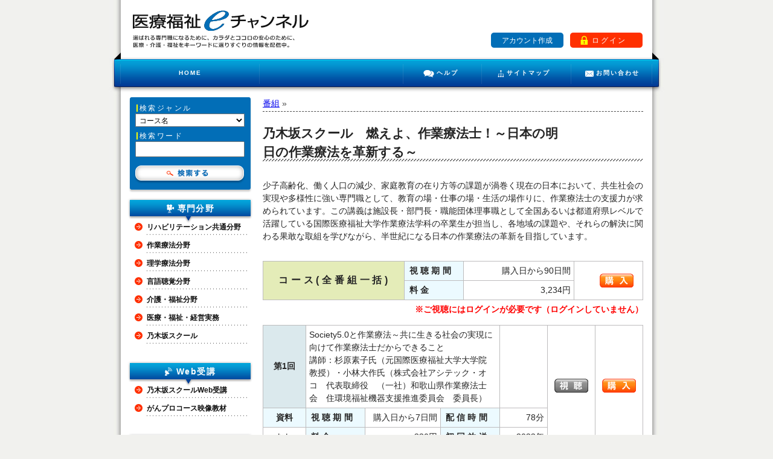

--- FILE ---
content_type: text/html; charset=UTF-8
request_url: https://www.ch774.com/courses/view/498
body_size: 26788
content:

<?xml version="1.0" encoding="UTF-8"?><!DOCTYPE html PUBLIC "-//W3C//DTD XHTML 1.0 Transitional//EN" "http://www.w3.org/TR/xhtml1/DTD/xhtml1-transitional.dtd">
<html xmlns="http://www.w3.org/1999/xhtml" xml:lang="ja" lang="ja" dir="ltr">
<head>
<meta http-equiv="Content-Type" content="text/html; charset=UTF-8" />
<meta http-equiv="Content-Style-Type" content="text/css" />
<meta http-equiv="Content-Script-Type" content="text/javascript" />
<title>乃木坂スクール　燃えよ、作業療法士！～日本の明日の作業療法を革新する～ | 医療福祉ｅチャンネル</title>
<meta name="keywords" content="医療福祉eチャンネル,株式会社アイエイチダブリュメディアサービス" />
<meta name="description" content="株式会社アイエイチダブリュメディアサービスは、「医療」「福祉」「介護」に関する動画配信、映像制作、イベント企画・プロモーションを行っています。" />

	<link rel="stylesheet" type="text/css" href="/css/pc/ch774_default.css" media="all" charset="UTF-8" />
	<link rel="stylesheet" type="text/css" href="/css/pc/ch774_basic.css" media="all" charset="UTF-8" />
	<link rel="stylesheet" type="text/css" href="/css/pc/ch774_contents.css?_=20150309_1100" media="all" charset="UTF-8" />


	<script type="text/javascript" src="/js/common/jquery/jquery-1.7.2.min.js"></script>
	<script type="text/javascript" src="/js/pc/gloval_nav_expand.js"></script>
	<script type="text/javascript" src="/js/common/jquery/jquery.mousewheel.js"></script>
	<script type="text/javascript" src="/js/pc/rollover.js"></script>
	<script type="text/javascript" src="/js/common/common.js"></script>
	<script type="text/javascript" src="/js/pc/gloval_navi_slide.js"></script>
	<script type="text/javascript" src="/js/pc/scroll.js"></script>



<!--[if IE 6]>

	<script type="text/javascript" src="/js/pc/DD_belatedPNG_0.0.8a-min.js"></script>


<script>
DD_belatedPNG.fix('img, .shadow, #bottom_area, #footer, #body_area');
</script>

<![endif]-->
</head>
<body>
<div id="wrapper">

<!-- includes/common/pc/header.inc --><div id="header"><div id="header_menu_area"><h1 id="common_title"><a href="/"><img src="/images/pc/site_name.gif" alt="医療福祉ｅチャンネル 選ばれる専門職になるために、カラダとココロの安心のために、医療・介護・福祉をキーワードに選りすぐりの情報を配信中。" width="330" height="80" /></a></h1><ul id="sub_menu"><li id="sub_menu_01">アカウント作成</li><li id="sub_menu_02">ログイン</li></ul><div id="header_menu"><ul><li id="header_menu_1"><a href="/" class="">HOME</a></li><li id="header_menu_2"><a href="/pages/help/" class="">ヘルプ</a></li><li id="header_menu_3"><a href="/pages/sitemap/" class="">サイトマップ</a></li><li id="header_menu_4"><a href="/inquiries/add/" class="">お問い合わせ</a></li></ul><div id="account_box"><form name="loginform" id="EmailEntryViewForm" method="post" action="/email_entries/add" accept-charset="utf-8"><div style="display:none;"><input type="hidden" name="_method" value="POST" /></div><dl><dt>新規登録（仮登録）</dt><dd><b>メールアドレス　※ユーザーIDとなります。</b><br /><input name="data[EmailEntry][email]" type="text" class="login_text_box" onKeyPress="return submitStop(event);" maxlength="250" id="EmailEntryEmail" /></dd><dd class="honey-trap" style="display:none;"><b>メールアドレス（確認用）</b><br /><input name="data[EmailEntry][email_confirm]" type="text" class="login_text_box" id="EmailEntryEmailConfirm" /></dd><dd><b>※本登録ページへは、入力されたメールアドレスに送信されるメールにてご案内します。<br />※入力内容に誤りがあると、正常にメールが送信されませんので、よくお確かめの上、ご登録下さい。</b></dd><dd><input type="hidden" name="data[EmailEntry][agree_terms_policies]" id="EmailEntryAgreeTermsPolicies_" value="0" /><input type="checkbox" name="data[EmailEntry][agree_terms_policies]" value="agree_terms_policies" id="EmailEntryAgreeTermsPolicies" /> <a href="/pages/privacy_policy/" target="_blank">プライバシーポリシー</a>及び<a href="/pages/user_policy/" target="_blank">利用規約</a>に同意します。</dd><dd><div id="login_btn"><input type="image" src="/img/pc/interim_regist_btn.jpg" alt="仮登録" border="0" onmouseover="this.src='/img/pc/interim_regist_btn_ro.jpg'" onmouseout="this.src='/img/pc/interim_regist_btn.jpg'"></div></dd></dl></form><div id="account_box_close"><img src="/img/pc/btn_login_box_close.gif" width="11" height="10" /></div><div id="about_account_box"><h3>アカウント作成について</h3><p>アカウント作成をすれば、視聴したいコンテンツの購入が可能になります。</p></div></div><div id="login_box"><form name="loginform" method="post" action="https://www.ch774.com/logins/login" accept-charset="utf-8"><div style="display:none;"><input type="hidden" name="_method" value="POST" /></div><dl><dt>ユーザーログイン&nbsp;&nbsp;&nbsp;<span style="font-size:50%;"><a href="https://www.ch774.com/logins/login">SSL(https)ログインはこちら</a></span></dt><dd><b>ユーザーID（メールアドレス）</b><br /><input name="data[User][login_name]" type="text" size="30" maxlength="128" tabindex="1" class="login_text_box" id="UserLoginName" /></dd><dd><b>パスワード</b><br /><input type="password" name="data[User][login_password]" size="30" maxlength="32" tabindex="2" class="login_text_box" id="UserLoginPassword" /></dd><dd><input type="hidden" name="data[User][remember_me]" id="UserRememberMe_" value="0" /><input type="checkbox" name="data[User][remember_me]" value="1" id="UserRememberMe" /> 次回から入力を省略</dd><dd><div id="login_btn"><input type="image" src="/img/pc/login_box_btn.jpg" alt="ログイン" border="0" onmouseover="this.src='/img/pc/login_box_btn_ro.jpg'" onmouseout="this.src='/img/pc/login_box_btn.jpg'"></div><div id="password_reminder_navi"><a href="/users/password_reminder/">パスワードを忘れた方</a></div></dd></dl></form><div id="login_box_close"><img src="/img/pc/btn_login_box_close.gif" width="11" height="10" /></div></div></div><!--/div header_menu--></div><!--/div header_menu_area--></div><!--/div header--><!-- end of includes/common/pc/header.inc -->
<!-- includes/common/pc/user_message.inc -->
<!-- end of includes/common/pc/user_message.inc -->
<div id="parent_area">

<div id="all_body">
<div id="body_area">

<!--includes/common/pc/left_content_nav.inc-->

<div id="left_body_2">

<!-- includes/common/pc/left_search_block.inc -->
<!-- |left_search_block| >> ***************************************************************** START -->
<div id="side_search_block">
<form method="get" action="/courses/" accept-charset="utf-8">
	<label for="genre_search">検索ジャンル</label>
	<select id="genre_search" name="search_type_id">
		<option value="1">コース名</option>
		<option value="3">番組名</option>
	</select>
	<label for="word_search">検索ワード</label>
	<input type="text" name="search_word" id="word_search" value="" />
	<input type="submit" src="/images/pc/side_search_submit.png" id="search_submit" value="" />
</form>
</div>
<!-- |left_search_block| << ******************************************************************* END -->
<!-- end of includes/common/pc/left_search_block.inc -->

	<ul id="members_menu">
			<li class="none headline_1"><span><b>専門分野</b></span>

					<ul class="tree"><li>

<span><a href="/genres/view/4">リハビリテーション共通分野</a>
</span>
</li><li>

<span><a href="/genres/view/6">作業療法分野</a>
</span>
</li><li>

<span><a href="/genres/view/5">理学療法分野</a>
</span>
</li><li>

<span><a href="/genres/view/7">言語聴覚分野</a>
</span>
</li><li>

<span><a href="/genres/view/8">介護・福祉分野</a>
</span>
</li><li>

<span><a href="/genres/view/9">医療・福祉・経営実務</a>
</span>
</li><li>

<span><a href="/genres/view/10">乃木坂スクール</a>
</span>
</li></ul>
				</li>
			<li class="none headline_2"><span><b>Web受講</b></span>

					<ul class="tree"><li>

<span><a href="/genres/view/11">乃木坂スクールWeb受講</a>
</span>
</li><li>

<span><a href="/genres/view/22">がんプロコース映像教材</a>
</span>
</li></ul>
				</li>
			<li class="none headline_3"><span><b>資格試験対策</b></span>

					<ul class="tree"><li>

<span><a href="/genres/view/12">受験講座</a>
</span>
</li></ul>
				</li>
			<li class="none headline_4"><span><b>一般向け</b></span>

					<ul class="tree"><li>

<span><a href="/genres/view/13">厚生労働省情報</a>
</span>
</li><li>

<span><a href="/genres/view/14">情報BOX</a>
</span>
</li><li>

<span><a href="/genres/view/15">大学紹介</a>
</span>
</li></ul>
				</li>
		</ul>


<ul class="side_banner">
	<li><a href="/pages/ot/"><img src="/images/pc/side_navi_banner_3.png" alt="日本作業療法士協会会員の方" /></a></li>
	<li><a href="/pages/iuhw_nogizaka/"><img src="/images/pc/nogi_banner.png" alt="乃木坂スクールをお申込の方" /></a></li>
</ul>

</div>
<!--end of includes/common/pc/left_content_nav.inc-->
<cake:nocache>
<div id="right_body_2">
	<div class="breadcrumb_list"><a href="#">番組</a> &raquo; </div>
	<div class="header course_title">
		<h3>乃木坂スクール　燃えよ、作業療法士！～日本の明日の作業療法を革新する～</h3>
		<p class="btn">
																																																																																																																		</p>
	</div>
	<div class="course_introduction">
				<p>少子高齢化、働く人口の減少、家庭教育の在り方等の課題が渦巻く現在の日本において、共生社会の実現や多様性に強い専門職として、教育の場・仕事の場・生活の場作りに、作業療法士の支援力が求められています。この講義は施設長・部門長・職能団体理事職として全国あるいは都道府県レベルで活躍している国際医療福祉大学作業療法学科の卒業生が担当し、各地域の課題や、それらの解決に関わる果敢な取組を学びながら、半世紀になる日本の作業療法の革新を目指しています。</p>
	</div>
	<div>
								<table class="normal">
				<tr>
					<th class="title" rowspan="2">コース(全番組一括)</th>
					<th>視聴期間</th>
					<td class="right">購入日から90日間</td>
					<td class="right btlong" rowspan="2">
																		<a href="/settle/products/view/2612/?course_id=498"><img src="/images/pc/kounyuu.jpg" alt="購入" title="購入" /></a>
																</td>
				</tr>
				<tr>
					<th>料金</th>
					<td class="right">
													3,234円
											</td>
				</tr>
			</table>
						</div>

<div style="color:red; font-weight:bold; text-align:right;">※ご視聴にはログインが必要です（ログインしていません）</div>

			<table class="normal">
	<tr>
		<td class="no">第1回</td>
		<td colspan="3">Society5.0と作業療法～共に生きる社会の実現に向けて作業療法士だからできること<br>講師：杉原素子氏（元国際医療福祉大学大学院　教授）・小林大作氏（株式会社アシテック・オコ　代表取締役　（一社）和歌山県作業療法士会　住環境福祉機器支援推進委員会　委員長）</td>
		<td class="bt" >

	
		</td>
		<td class="bt" rowspan="3">
				<img src="/images/pc/shichou02.jpg" alt="視聴" title="視聴" />
			</td>
		<td class="bt" rowspan="3">
															<a href="/settle/products/view/2613/"><img src="/images/pc/kounyuu.jpg" alt="購入" title="購入" /></a>
												</td>
	</tr>
	<tr>
		<td class="no data">資料</td>
		<th>視聴期間</th>
		<td class="right">購入日から7日間</td>
		<th>配信時間</th>
		<td class="right">78分</td>
	</tr>
	<tr>
		<td class="center">
							なし
					</td>
		<th>料金</th>
		<td class="right">330円</td>
		<th>初回放送</th>
		<td class="right">2023年</td>
	</tr>
</table>
				<table class="normal">
	<tr>
		<td class="no">第2回</td>
		<td colspan="3">私がしている現場の話と地域との関わり～地方の精神科病院での経験～<br>講師：前田悠志氏（(医)三和会　しおかぜ病院　リハビリテーション部長　(一社)香川県作業療法士会　副会長）</td>
		<td class="bt" >

	
		</td>
		<td class="bt" rowspan="3">
				<img src="/images/pc/shichou02.jpg" alt="視聴" title="視聴" />
			</td>
		<td class="bt" rowspan="3">
															<a href="/settle/products/view/2614/"><img src="/images/pc/kounyuu.jpg" alt="購入" title="購入" /></a>
												</td>
	</tr>
	<tr>
		<td class="no data">資料</td>
		<th>視聴期間</th>
		<td class="right">購入日から7日間</td>
		<th>配信時間</th>
		<td class="right">68分</td>
	</tr>
	<tr>
		<td class="center">
							なし
					</td>
		<th>料金</th>
		<td class="right">330円</td>
		<th>初回放送</th>
		<td class="right">2023年</td>
	</tr>
</table>
				<table class="normal">
	<tr>
		<td class="no">第3回</td>
		<td colspan="3">二次圏域医療機関と地域貢献<br>講師：今田直樹氏（医療法人光臨会　荒木脳神経外科病院　リハビリテーション部長　事務部長補佐）</td>
		<td class="bt" >

	
		</td>
		<td class="bt" rowspan="3">
				<img src="/images/pc/shichou02.jpg" alt="視聴" title="視聴" />
			</td>
		<td class="bt" rowspan="3">
															<a href="/settle/products/view/2615/"><img src="/images/pc/kounyuu.jpg" alt="購入" title="購入" /></a>
												</td>
	</tr>
	<tr>
		<td class="no data">資料</td>
		<th>視聴期間</th>
		<td class="right">購入日から7日間</td>
		<th>配信時間</th>
		<td class="right">61分</td>
	</tr>
	<tr>
		<td class="center">
							なし
					</td>
		<th>料金</th>
		<td class="right">330円</td>
		<th>初回放送</th>
		<td class="right">2023年</td>
	</tr>
</table>
				<table class="normal">
	<tr>
		<td class="no">第4回</td>
		<td colspan="3">那須町教育支援訪問の経験から特別支援教育における作業療法士の役割を考える<br>講師：渡邉清美氏（国際医療福祉大学大学院　助教　那須町小中学校特別支援・教員支援）</td>
		<td class="bt" >

	
		</td>
		<td class="bt" rowspan="3">
				<img src="/images/pc/shichou02.jpg" alt="視聴" title="視聴" />
			</td>
		<td class="bt" rowspan="3">
															<a href="/settle/products/view/2616/"><img src="/images/pc/kounyuu.jpg" alt="購入" title="購入" /></a>
												</td>
	</tr>
	<tr>
		<td class="no data">資料</td>
		<th>視聴期間</th>
		<td class="right">購入日から7日間</td>
		<th>配信時間</th>
		<td class="right">63分</td>
	</tr>
	<tr>
		<td class="center">
							なし
					</td>
		<th>料金</th>
		<td class="right">330円</td>
		<th>初回放送</th>
		<td class="right">2023年</td>
	</tr>
</table>
				<table class="normal">
	<tr>
		<td class="no">第5回</td>
		<td colspan="3">友志会での作業療法の展開<br>講師：砂川剛氏（医療法人社団友志会　リハビリ部門　部長）</td>
		<td class="bt" >

	
		</td>
		<td class="bt" rowspan="3">
				<img src="/images/pc/shichou02.jpg" alt="視聴" title="視聴" />
			</td>
		<td class="bt" rowspan="3">
								<img src="/images/pc/muyrou.jpg" alt="無料" />
					</td>
	</tr>
	<tr>
		<td class="no data">資料</td>
		<th>視聴期間</th>
		<td class="right">まで</td>
		<th>配信時間</th>
		<td class="right">50分</td>
	</tr>
	<tr>
		<td class="center">
							なし
					</td>
		<th>料金</th>
		<td class="right">0円</td>
		<th>初回放送</th>
		<td class="right">2023年</td>
	</tr>
</table>
				<table class="normal">
	<tr>
		<td class="no">第6回</td>
		<td colspan="3">急性期病院作業療法における院内活動表の開発<br>講師：白砂寛基氏（国際医療福祉大学成田病院　リハビリテーション室　副部長）</td>
		<td class="bt" >

	
		</td>
		<td class="bt" rowspan="3">
				<img src="/images/pc/shichou02.jpg" alt="視聴" title="視聴" />
			</td>
		<td class="bt" rowspan="3">
															<a href="/settle/products/view/2618/"><img src="/images/pc/kounyuu.jpg" alt="購入" title="購入" /></a>
												</td>
	</tr>
	<tr>
		<td class="no data">資料</td>
		<th>視聴期間</th>
		<td class="right">購入日から7日間</td>
		<th>配信時間</th>
		<td class="right">65分</td>
	</tr>
	<tr>
		<td class="center">
							なし
					</td>
		<th>料金</th>
		<td class="right">330円</td>
		<th>初回放送</th>
		<td class="right">2023年</td>
	</tr>
</table>
				<table class="normal">
	<tr>
		<td class="no">第7回</td>
		<td colspan="3">地域専門機関で発達障害児者を支える試み～相談支援システム構築に向けて～<br>講師：関森英伸氏（国際医療福祉大学　准教授）</td>
		<td class="bt" >

	
		</td>
		<td class="bt" rowspan="3">
				<img src="/images/pc/shichou02.jpg" alt="視聴" title="視聴" />
			</td>
		<td class="bt" rowspan="3">
															<a href="/settle/products/view/2619/"><img src="/images/pc/kounyuu.jpg" alt="購入" title="購入" /></a>
												</td>
	</tr>
	<tr>
		<td class="no data">資料</td>
		<th>視聴期間</th>
		<td class="right">購入日から7日間</td>
		<th>配信時間</th>
		<td class="right">65分</td>
	</tr>
	<tr>
		<td class="center">
							なし
					</td>
		<th>料金</th>
		<td class="right">330円</td>
		<th>初回放送</th>
		<td class="right">2023年</td>
	</tr>
</table>
				<table class="normal">
	<tr>
		<td class="no">第8回</td>
		<td colspan="3">精神障害者の地域生活支援から考える「作業療法」と「まちづくり」～栃木県北地域と福島県浜通り～<br>講師：遠藤真史氏（医療法人社団養高会高野病院　リハビリテーション科）</td>
		<td class="bt" >

	
		</td>
		<td class="bt" rowspan="3">
				<img src="/images/pc/shichou02.jpg" alt="視聴" title="視聴" />
			</td>
		<td class="bt" rowspan="3">
															<a href="/settle/products/view/2620/"><img src="/images/pc/kounyuu.jpg" alt="購入" title="購入" /></a>
												</td>
	</tr>
	<tr>
		<td class="no data">資料</td>
		<th>視聴期間</th>
		<td class="right">購入日から7日間</td>
		<th>配信時間</th>
		<td class="right">60分</td>
	</tr>
	<tr>
		<td class="center">
							なし
					</td>
		<th>料金</th>
		<td class="right">330円</td>
		<th>初回放送</th>
		<td class="right">2023年</td>
	</tr>
</table>
				<table class="normal">
	<tr>
		<td class="no">第9回</td>
		<td colspan="3">災害支援活動における作業療法士の役割と対応を考える<br>講師：今野和成氏（総合病院国保旭中央病院　診療技術局リハビリテーション科　作業療法士長補佐）</td>
		<td class="bt" >

	
		</td>
		<td class="bt" rowspan="3">
				<img src="/images/pc/shichou02.jpg" alt="視聴" title="視聴" />
			</td>
		<td class="bt" rowspan="3">
															<a href="/settle/products/view/2621/"><img src="/images/pc/kounyuu.jpg" alt="購入" title="購入" /></a>
												</td>
	</tr>
	<tr>
		<td class="no data">資料</td>
		<th>視聴期間</th>
		<td class="right">購入日から7日間</td>
		<th>配信時間</th>
		<td class="right">62分</td>
	</tr>
	<tr>
		<td class="center">
							なし
					</td>
		<th>料金</th>
		<td class="right">330円</td>
		<th>初回放送</th>
		<td class="right">2023年</td>
	</tr>
</table>
				<table class="normal">
	<tr>
		<td class="no">第10回</td>
		<td colspan="3">離島支援の現状について<br>講師：木村修介氏（合同会社RURA　代表社員）</td>
		<td class="bt" >

	
		</td>
		<td class="bt" rowspan="3">
				<img src="/images/pc/shichou02.jpg" alt="視聴" title="視聴" />
			</td>
		<td class="bt" rowspan="3">
															<a href="/settle/products/view/2622/"><img src="/images/pc/kounyuu.jpg" alt="購入" title="購入" /></a>
												</td>
	</tr>
	<tr>
		<td class="no data">資料</td>
		<th>視聴期間</th>
		<td class="right">購入日から7日間</td>
		<th>配信時間</th>
		<td class="right">55分</td>
	</tr>
	<tr>
		<td class="center">
							なし
					</td>
		<th>料金</th>
		<td class="right">330円</td>
		<th>初回放送</th>
		<td class="right">2023年</td>
	</tr>
</table>
				<table class="normal">
	<tr>
		<td class="no">第11回</td>
		<td colspan="3">職能団体活動と地域実践から見える作業療法の可能性<br>講師：関本充史氏（株式会社かなえるリンク　取締役　大阪府作業療法士会　会長　日本作業療法士協会　理事）</td>
		<td class="bt" >

	
		</td>
		<td class="bt" rowspan="3">
				<img src="/images/pc/shichou02.jpg" alt="視聴" title="視聴" />
			</td>
		<td class="bt" rowspan="3">
															<a href="/settle/products/view/2623/"><img src="/images/pc/kounyuu.jpg" alt="購入" title="購入" /></a>
												</td>
	</tr>
	<tr>
		<td class="no data">資料</td>
		<th>視聴期間</th>
		<td class="right">購入日から7日間</td>
		<th>配信時間</th>
		<td class="right">47分</td>
	</tr>
	<tr>
		<td class="center">
							なし
					</td>
		<th>料金</th>
		<td class="right">330円</td>
		<th>初回放送</th>
		<td class="right">2023年</td>
	</tr>
</table>
				<table class="normal">
	<tr>
		<td class="no">第12回</td>
		<td colspan="3">精神障害、地域生活支援活動ＮPOの立ち上げ、地域生活支援の特性　作業療法学をベースとしたゲリラ的全方位展開！<br>講師：高橋章郎氏（日本教育財団首都医校　作業療法学科　学科責任者　NPO法人ルーツ・ユアセルフ　副理事長）</td>
		<td class="bt" >

	
		</td>
		<td class="bt" rowspan="3">
				<img src="/images/pc/shichou02.jpg" alt="視聴" title="視聴" />
			</td>
		<td class="bt" rowspan="3">
															<a href="/settle/products/view/2624/"><img src="/images/pc/kounyuu.jpg" alt="購入" title="購入" /></a>
												</td>
	</tr>
	<tr>
		<td class="no data">資料</td>
		<th>視聴期間</th>
		<td class="right">購入日から7日間</td>
		<th>配信時間</th>
		<td class="right">65分</td>
	</tr>
	<tr>
		<td class="center">
							なし
					</td>
		<th>料金</th>
		<td class="right">330円</td>
		<th>初回放送</th>
		<td class="right">2023年</td>
	</tr>
</table>
				<table class="normal">
	<tr>
		<td class="no">第13回</td>
		<td colspan="3">知的・発達障がい児・者の地域でのサービスの連携　-管理者の視点から-<br>講師：藤沢正樹氏（社会福祉法人日本キングス・ガーデン　守谷市障がい者福祉センター　施設長）</td>
		<td class="bt" >

	
		</td>
		<td class="bt" rowspan="3">
				<img src="/images/pc/shichou02.jpg" alt="視聴" title="視聴" />
			</td>
		<td class="bt" rowspan="3">
															<a href="/settle/products/view/2625/"><img src="/images/pc/kounyuu.jpg" alt="購入" title="購入" /></a>
												</td>
	</tr>
	<tr>
		<td class="no data">資料</td>
		<th>視聴期間</th>
		<td class="right">購入日から7日間</td>
		<th>配信時間</th>
		<td class="right">57分</td>
	</tr>
	<tr>
		<td class="center">
							なし
					</td>
		<th>料金</th>
		<td class="right">330円</td>
		<th>初回放送</th>
		<td class="right">2023年</td>
	</tr>
</table>
				<table class="normal">
	<tr>
		<td class="no">第14回</td>
		<td colspan="3">精神科病院におけるアート的実践の一例<br>講師：渡邉慶子氏（医療法人直志会袋田病院デイケアホロス）</td>
		<td class="bt" >

	
		</td>
		<td class="bt" rowspan="3">
				<img src="/images/pc/shichou02.jpg" alt="視聴" title="視聴" />
			</td>
		<td class="bt" rowspan="3">
															<a href="/settle/products/view/2626/"><img src="/images/pc/kounyuu.jpg" alt="購入" title="購入" /></a>
												</td>
	</tr>
	<tr>
		<td class="no data">資料</td>
		<th>視聴期間</th>
		<td class="right">購入日から7日間</td>
		<th>配信時間</th>
		<td class="right">72分</td>
	</tr>
	<tr>
		<td class="center">
							なし
					</td>
		<th>料金</th>
		<td class="right">330円</td>
		<th>初回放送</th>
		<td class="right">2023年</td>
	</tr>
</table>
				<table class="normal">
	<tr>
		<td class="no">第15回</td>
		<td colspan="3">発達障害者支援センターにおける相談支援と地域連携について<br>講師：田中美樹氏（川崎市発達相談支援センター　相談支援専門員　地域支援マネジャー　）</td>
		<td class="bt" >

	
		</td>
		<td class="bt" rowspan="3">
				<img src="/images/pc/shichou02.jpg" alt="視聴" title="視聴" />
			</td>
		<td class="bt" rowspan="3">
															<a href="/settle/products/view/2627/"><img src="/images/pc/kounyuu.jpg" alt="購入" title="購入" /></a>
												</td>
	</tr>
	<tr>
		<td class="no data">資料</td>
		<th>視聴期間</th>
		<td class="right">購入日から7日間</td>
		<th>配信時間</th>
		<td class="right">57分</td>
	</tr>
	<tr>
		<td class="center">
							なし
					</td>
		<th>料金</th>
		<td class="right">330円</td>
		<th>初回放送</th>
		<td class="right">2023年</td>
	</tr>
</table>
	</div>
</cake:nocache>

</div><!--/div body_area-->
<!-- includes/common/pc/footer.inc --><div id="bottom_area"><div id="partners_area"><ul><li></li></ul></div><!--/div partners_area--></div><!--/div bottom_area--><div class="backtop"><a href="#header">▲ページの先頭へ戻る</a></div><div id="footer"><div id="sitemap_area"><ul><li><a href="/pages/company/">会社概要</a></li><li><a href="/pages/privacy_policy/">プライバシーポリシー</a></li><li><a href="/pages/tokuteisyo/">特定商取引法に関する表示</a></li><li><a href="/pages/user_policy/">利用規約</a></li><li><a href="/pages/yakkan/">約款</a></li><li><a href="/pages/kankyou/">推奨環境</a></li><li><a href="/pages/help/">ヘルプ</a></li><li class="end"><a href="/inquiries/add/">お問い合わせ</a></li></ul></div><!--/div sitemap_area--><p id="copy">Copyright. 株式会社アイエイチダブリュメディアサービス .All Rights Reserved.</p></div><!--/div footer--><!-- end of includes/common/pc/footer.inc -->
</div><!--/div all_body-->
</div><!--/div parent_area-->
</div><!--/div warrper-->
<!-- includes/common/pc/google_analytics.inc -->

<!-- end of includes/common/pc/google_analytics.inc -->
</body>
</html>


--- FILE ---
content_type: text/css
request_url: https://www.ch774.com/css/pc/ch774_default.css
body_size: 4603
content:
@charset "utf-8";
/** |READ ME| **********************************************************************************************************
* Default Style Sheet {
* last update 12.09.07
* author : ForefrontService
}
------------------------------------------------------------------------------------------------------------------------
* Contents
01. Universal Selector + body
02. List Module
03. Tables Module
04. Image Module
05. Text Module
06. Form Module + Replaced Elemnt
07. clearFix Module
********************************************************************************************************** |READ ME| **/

/* ie6対策 */
* html body{text-align:center;}
* html div.content{text-align:left;}

/** |01. Universal Selector + body| >> ******************************************************************** >> START **/

body,div,dl,dt,dd,ul,ol,li,h1,h2,h3,h4,h5,h6,pre,form,fieldset,input,textarea,p,blockquote,th,td,address {
margin:0;
padding:0;
line-height:1.5;
font-weight:normal;
font-style:normal;
font-size:100%;
}

html {
overflow-y:scroll;
height:100%;
margin-bottom:1px;
}

html {filter:expression (document.execCommand("BackgroundImageCache",false,true))}

body {
font:14px/1.4 "メイリオ","Meiryo",arial,"ヒラギノ角ゴ Pro W3","Hiragino Kaku Gothic Pro",Osaka,"ＭＳ Ｐゴシック","MS PGothic",Sans-Serif;
color: #252525;
}

br {letter-spacing: normal}

hr {height:1px}


/** |01. Universal Selector + body| << ********************************************************************** << END **/


/** |02. List Module| >> ********************************************************************************** >> START **/


ul {list-style:none}
dt {display:block;width:auto}


/** |02. List Module| << ************************************************************************************ << END **/


/** |03. Tables Module| >> ******************************************************************************** >> START **/

table {border:none;border-collapse:collapse}
td, th {}
th {text-align:left;font-weight:bold}
caption {text-align:left}


/** |03. Tables Module| << ********************************************************************************** << END **/





/** |04. Image Module| >> ********************************************************************************* >> START **/


img {vertical-align:bottom}

* html img {vertical-align:top}
*:first-child+html img {vertical-align:top}
a img {border:none}
a:hover img{opacity:0.8;filter:alpha(opacity=80)}

/** |04. Image Module| << *********************************************************************************** << END **/

/** |05. Text Module| >> ********************************************************************************** >> START **/

/*  anchor
-----------------------------------*/

/** 一度わかりやすいようにコメントアウト **/
/*a {text-decoration:none;outline:none}*/
a:link {}
a:visited {}
a:hover {}


/** |05. Text Module| << ************************************************************************************ << END **/

/** |06. Form Module + Replaced Elemnt| >> **************************************************************** >> START **/


textarea, 
select, 
option, 
optgroup {
vertical-align:middle;
background-color:#fff;
font:12px "メイリオ", "ヒラギノ角ゴ Pro W3", Arial, Helvetica, Osaka, "ＭＳ Ｐゴシック", sans-serif;
}

select {min-width:2em}
option, 
optgroup {padding-right:0.4em}
fieldset {border:none}
legend {display:none}


/*  input & label & option mousePointer
-----------------------------------*/
label[for], 
input[type="checkbox"], 
input[type="radio"], 
input[type="button"], 
select, 
option {cursor:pointer}
optgroup {cursor:default}

/** |06. Form Module + Replaced Elemnt| << ****************************************************************** << END **/


/** |07. clearFix Module| >> ****************************************************************************** >> START **/

.clearfix:after {
content:".";
height:0px;
font-size:0px;
line-height:0px;
clear:both;
display:block;
visibility:hidden;
}

/* for IE7 */
*:first-child+html .clearfix  {
min-height:1%;
/*zoom	: 1;*/
}

/* for Mac IE */
* html .clearfix {
display:inline-table;
}

/* no Mac IE \*/
* html .clearfix {
height:1%;
}

.clearfix {
display:block;
}
/* */

/** |07. トclearFix Moduleップページ| << ******************************************************************** << END **/


--- FILE ---
content_type: text/css
request_url: https://www.ch774.com/css/pc/ch774_basic.css
body_size: 27934
content:
@charset "utf-8";
/** |READ ME| **********************************************************************************************************
* Layout Style + Template Style {
}
------------------------------------------------------------------------------------------------------------------------
* Contents
01. Structure Frame
02. Template Style
03. TOPpage Style
********************************************************************************************************** |READ ME| **/

/** |01. Structure Frame| >> ****************************************************************************** >> START **/
html {text-align:center;background:url(../../images/pc/back.jpg) top center repeat-y #f1f1ee}
body {text-align:center;background:url(../../images/pc/header.jpg) top center no-repeat}
div#wrapper {text-align: left;margin:0px auto; width:880px}
div#header {margin:0px auto;width:880px; position:relative; z-index:1000000}

div#header_sub {position:relative;z-index:1000;height:35px}
div#main {clear:both}
div#bottom {clear:both}
div#header_sub:after,
div#header:after,
div#main:after,
div#bottom:after {content:".";height:0px;font-size:0px;line-height:0px;clear:both;display:block;visibility:hidden}

/** |01. Structure Frame| << ******************************************************************************** << END **/


/** |02. Template Style| >> ******************************************************************************* >> START **/
/*  header_sub
-----------------------------------*/
ul#header_navi {float:left;display:inline;margin:0 0 0 10px}
ul#header_navi li {float:left;display:inline;color:#fff;font-weight:bold}
ul#header_navi li a {color:#fff}
li#header_navi_01 {padding:8px 0 0 10px;background:url(/img/pc/icon_header_league.png) 0 13px no-repeat}
li#header_navi_02 {position:relative;margin:0 0 0 30px;padding:8px 10px 2px 11px;width:64px;height:16px;background:url(/img/pc/icon_header_team.png) 50px 13px no-repeat}
li#header_navi_02:hover {background:url(/img/pc/icon_header_team.png) 50px 13px no-repeat #333}
li#header_navi_02 div {display:none;position:absolute;z-index:100;margin:0 0 0 -11px;width:350px;background:#333;top:26px;left:11px}
li#header_navi_02 div:after {content:".";height:0px;font-size:0px;line-height:0px;clear:both;display:block;visibility:hidden}
li#header_navi_02 div dl {float:left;width:175px}
li#header_navi_02 div dt {padding:11px 0 9px 11px;border-bottom:2px solid #4d4d4d;font-weight:bold}
li#header_navi_02 div dd {border-bottom:2px solid #4d4d4d;font-weight:bold}
li#header_navi_02 div dd a {display:block;padding:7px 0 5px 11px;color:#b3b3b3}
li#header_navi_02 div dd a:hover {background:#000;color:#fff}
/*li#header_navi_02:hover > div {display:block}*/
p#header_menu {float:right;display:inline;margin:8px 10px 0 0;color:#fff}
p#header_menu a {color:#fff}

/*  header
-----------------------------------*/
#header_menu_area{}
* html #header_menu_area{}

#header div.student {background:url(/images/pc/top_student_2.jpg) 0 0 no-repeat}

#logo{}
#header_menu {clear:both;margin:0 0 7px 0;width:880px;height:60px;background:url(../../images/pc/header_navi_back.png) 0 0 no-repeat}
#header_menu ul {overflow:hidden}
#header_menu li {float:left;text-align:center}
#header_menu li a {display:block;margin:4px 0 0 0;height:28px;color:#fff;font-weight:bold;font-size:10px;text-decoration:none;line-height:1.0;letter-spacing:0.2em}
#header_menu li a:hover {color:#ff0}
#header_menu_1 {width:230px}
#header_menu_1 a {padding:18px 0 0 0}
#header_menu_2 {width:130px;margin:0 0 0 238px;background:url(../../images/pc/header_menu_icon_1.png) 33px 22px no-repeat}
#header_menu_2 a {width:115px;padding:18px 0 0 15px}
#header_menu_3 {width:148px;background:url(../../images/pc/header_menu_icon_2.png) 20px 22px no-repeat}
#header_menu_3 a {padding:18px 0 0 5px}
#header_menu_4 {width:134px;background:url(../../images/pc/header_menu_icon_3.png) 19px 23px no-repeat}
#header_menu_4 a {padding:18px 0 0 20px}

#header_navi_area{height:20px; padding-left:5px; padding-right:5px; font-size:11px; padding:5px 0; color:#000f80;}
#navi_allow{background-image:url(/img/pc/head_allow.jpg);background-repeat: no-repeat;background-position: left top; padding-left:15px; padding-top:2px; margin-left:10px; float:left;}
#header_navi_area #navi{ width:700px; text-align:right; float:right;margin: 3px; padding-right:10px;}


h1 {float:left;display:inline;margin:0 0 14px 0}
h1#common_title a:hover img{opacity:1;filter:alpha(opacity=100)}
h1#student_title a {display:block;width:580px;height:80px;text-indent:-9999px}
div#header_banner_default {float:right;padding:0 10px 0 0;width:728px;height:90px}
div#header_banner {float:right;padding:0 10px 0 0;width:728px;height:90px}
div#sp {height:5px;background-color: #FFFFFF;margin-left: 0px;width: 880px;}
* html div#sp {width: 1000px;height:5px;background-color: #FFFFFF; margin-left:2px;overflow:hidden;}

/*  sub_menu
-----------------------------------*/

ul#sub_menu_left {float:left;}


ul#sub_menu {float:right;display:inline;margin:54px 16px 0 0}
ul#sub_menu li {float:left;display:inline;margin:0 0 0 11px;padding:7px 0 0 0;font-weight:bold;line-height:1.0;font-size:12px;color:#fff;font-weight:normal}
ul#sub_menu li a {color:#fff}
li#sub_menu_01 {width:120px;height:18px;background:url(/images/pc/sub_menu_1.gif) 0 0 no-repeat;text-align:center}
li#sub_menu_01:hover {background:url(/images/pc/sub_menu_1_ro.gif) 0 0 no-repeat;cursor: pointer}
li#sub_menu_01.active {background:url(/images/pc/sub_menu_1_active.gif) 0 0 no-repeat;cursor: pointer;color:#000}
ul#sub_menu li#sub_menu_01_login {margin:0 10px 0 0;padding:7px 0 0 0;height:25px;text-align:center;color:#111}
li#sub_menu_02 {width:110px;height:18px;padding:7px 0 0 10px !important;background:url(/images/pc/sub_menu_2.gif) 0 0 no-repeat;text-align:center;letter-spacing:0.2em}
li#sub_menu_02:hover {background:url(/images/pc/sub_menu_2_ro.gif) 0 0 no-repeat;cursor: pointer}
li#sub_menu_02.active {background:url(/images/pc/sub_menu_2_active.gif) 0 0 no-repeat;cursor: pointer;color:#000}
li#sub_menu_02_login {position:relative;margin:0 14px 0 0;padding:7px 10px 0 0;width:120px;height:25px;background:url(/images/pc/btn_member_menu.gif) 0 0 no-repeat;text-align:center}
* html li#sub_menu_02_login {position:relative;margin:0 14px 0 0;padding:7px 10px 0 0;width:120px;height:25px;background:url(/images/pc/btn_member_menu.gif) 0 0 no-repeat;text-align:center}

li#sub_menu_02_login:hover {background:url(/images/pc/btn_member_menu_ro.gif) 0 0 no-repeat;color:#000;position:relative;}

li#sub_menu_02_login ul {display:none;position:absolute;z-index:1000000;left:-70px;width:197px;background:#f1f1f1;border-bottom:7px solid #2457c1}
* html li#sub_menu_02_login ul {display:none;position:absolute;z-index:100;top:18px;left:-90px;margin:11px 0 0 0;width:197px;background:#f1f1f1;border-bottom:7px solid #2457c1}
li#sub_menu_02_login ul:after {content:".";height:0px;font-size:0px;line-height:0px;clear:both;display:block;visibility:hidden}
li#sub_menu_02_login ul li {margin:0 5px;border-bottom:1px solid #b3b3b3;font-weight:bold}
li#sub_menu_02_login ul li a {display:block;padding:10px 5px;width:177px;text-align:left;color:#111;text-decoration:none}
li#sub_menu_02_login ul li a:hover {background:#000;color:#fff}
ul#member_menu_list {padding: 7px 0 0 0 !important}
ul#member_menu_list li {margin: -7px 5px 0 5px !important}
/*li#sub_menu_02_login:hover > ul {display:block}*/
li.list_end {border-bottom:none !important}
div#logout_btn {display:block;margin:8px 0 8px 55px;width:83px;height:31px}
li#sub_menu_03 {}


/*  account_box
-----------------------------------*/
div#account_box {display:none;position:absolute;right:10px;top:76px;z-index:1000000;width:535px;background:#f1f1f1;border-bottom:7px solid #2457c1}
div#account_box dl {margin:18px 0 0 15px;width:340px}
div#account_box span {color:red;}
div#account_box dl dt {margin:0 0 16px 0;font-size:16px;font-weight:bold}
div#account_box dl dd {margin:0 0 8px 0}
div#account_box dl dd a {color:#d0111a;text-decoration:underline}
div#account_box dl dd input.login_text_box {width:325px}
div#account_box div.error-message {display:none}
div#account_box_close {position:absolute;right:10px;top:10px;cursor: pointer}
div#about_account_box {position:absolute;right:10px;top:30px;width:160px;background:#e0e0e0}
div#about_account_box h3 {padding:10px 0 0 0;color:#d0111a;font-weight:bold;text-align:center}
div#about_account_box p {padding:10px;font-size:11px}
div#about_account_box p a {color:#d0111a;text-decoration:underline}


/*  login_box
-----------------------------------*/
div#login_box {display:none;position:absolute;right:10px;top:76px;z-index:1000000;width:396px;height:240px;background:#f1f1f1;border-bottom:7px solid #2457c1}
div#login_box dl {margin:18px 0 0 18px}
div#login_box dl dt {margin:0 0 16px 0;font-size:16px;font-weight:bold}
div#login_box dl dd {margin:0 0 8px 0}
div#login_box dl dd input.login_text_box {width:325px}
div#login_box div {float:left}
div#login_btn {display:block;width:83px;height:31px}
div#password_reminder_navi {display:inline;margin:7px 0 0 20px}
div#password_reminder_navi a {font-weight:bold;color:#d0111a;text-decoration:underline}
div#login_box_close {position:absolute;right:10px;top:10px;cursor: pointer}

/*  slide
-----------------------------------*/

div.message div.photo,
div.message dl.photo {
float: left;
padding-bottom: 12px;
width: 1000px;
}

/* インジケータ */
div.message dl.photo img {cursor: pointer;}

div.message dl.photo dt {
background-color: #ddd;
height: 390px;
width: 1000px;
}

div.message dl.photo dd {
overflow: hidden;
padding-top: 5px;
position: relative;
width: 1000px;
}

div.message dl.photo ul {
float: left;
left: 50%;
position: relative;
}

div.message dl.photo li {
font-size: 0;
padding: 2px 3px 0;
position: relative;
left: -50%;
float: left;
}

/*  slide2
-----------------------------------*/
#container {width: 1000px;padding-left:3px;height: 420px;}
* html #container {width: 1003px;padding-left:3px;height: 410px; overflow:hidden;}

#banner {}
#banner ul {list-style: none;position: relative;margin-left: 0px;overflow: hidden;width:1000px;height: 390px;}
#banner ul li {float: left;width: 1000px;position: absolute;}
div#pagenation {position: relative;overflow: hidden;top: -76px;height: 20px;background-color: #FFF;padding-top: 10px;}

* html div#pagenation {position: relative;top: -76px;height: 20px;background-color: #FFF;padding-top: 5px; width:1000px;}

div#pagenation ul {position:relative;left:50%;float:left;list-style: none;}
div#pagenation li {   position:relative;   left:-50%;   float:left;   margin: 0 2px;}
div#pagenation li a {width:12px;height:12px;overflow:hidden;display:block;background-image:url(/img/slide/pagenation.gif);background-position:0 0;}
div#pagenation li.active a,div#pagenation li a:hover {background-position:0 12px;}
div#pagenation li a img {visibility:hidden;display: none;}
#btn-prev {position: relative;left: 10px;top: -210px; z-index:10000}
#btn-next {position: relative;left: 930px;top: -210px; z-index:10000}






.slide_content{position:relative; height:390px;}
.slide_content img{position:absolute;}
.slide_content_btn{position:absolute; z-index:100;  bottom: 20px;left: 60px;width: 400px;height: 165px;}
.slide_content_btn img{position:absolute; z-index:100;}
.slide_content_text{position:absolute; z-index:110; color:#FFFFFF;text-align: center;width: 362px; top:10px;}
.slide_content_text p{ font-size:23px; font-weight:bold;}
.slide_content_text .btn{ position:absolute; z-index:110; left: 110px;bottom: -10px;}





#ex9 span{display: none;}
#ex9 .bx-pager{width:100%; height:10px;}
#ex9 .pager-link{
  background: url(images/slide_pointer.png) left bottom;
  height:10px; width:10px;
  display: block;
  float: left;
  margin: 0 5px 0 0
}
#ex9 .pager-active{
  background: url(images/slide_pointer.png) left top;
}


.bx-wrapper {
width: 1000px;
margin-left: 3px;
height: 415px;
background-color: #FFF;
}

*html .bx-wrapper {
width: 1000px;
margin-left: 2px;
height: 415px;
background-color: #FFF;
}


.bx-pager{float: left;
left: 50%;
position: relative;
	}
	
.pager-link{
	left: -50%;
position: relative;}


.bx-pager a {
width:12px;	height:12px;	overflow:hidden;	display:block;	background-image:url(/img/slide/pagenation.gif);	background-position:0 0; float:left; font-size:0px; text-indent:-999999px;
margin-right: 4px;}



.bx-pager a:hover {
	background-position:0 12px;
	}
.bx-pager a.pager-active {
	background-position:0 12px;
	}


.bx-prev{position:absolute;top:150px;left:15px;background-image:url(/img/slide/allow_left.gif);text-indent:-999999px; width:30px;height:80px}
.bx-next{position:absolute;top:150px;right:15px;background-image:url(/img/slide/allow_right.gif);text-indent:-999999px; width:30px;height:80px}






.jshowoff-slidelinks a {
width:12px;	height:12px;	overflow:hidden;	display:block;	background-image:url(/img/slide/pagenation.gif);	background-position:0 0; float:left; font-size:0px; text-indent:-999999px;
margin-right: 4px;}

.jshowoff-slidelinks a:hover {
	background-position:0 12px;
	}
.jshowoff-slidelinks a.jshowoff-active, .jshowoff-slidelinks a.jshowoff-active:hover {
	background-position:0 12px;
	}


.jshowoff-1-prev{position:absolute;top:150px;left:15px;background-image:url(/img/slide/allow_left.gif); font-size:0px; text-indent:-999999px;}
*html .jshowoff-1-prev{position:absolute;top:150px;left:15px;background-image:url(/img/slide/allow_left.gif); font-size:0px; text-indent:-999999px;}

.jshowoff-next{position:absolute;top:150px;right:15px;background-image:url(/img/slide/allow_right.gif); font-size:0px; text-indent:-999999px;}
*html .jshowoff-next{position:absolute;top:150px;right:15px;background-image:url(/img/slide/allow_right.gif); font-size:0px; text-indent:-999999px;}

.jshowoff-1-play{display:none !important}



/*-- jShowOff module styles --*/


#features, #slidingFeatures, #labelFeatures, #basicFeatures, #thumbFeatures {
	background: #FFF;
	position: relative;
	overflow: hidden;
	width: 1000px;
	height: 395px;
	}
.jshowoff {
width: 1000px;
margin-left: 3px;
height: 415px;
background-color: #FFF;
}
	
*html .jshowoff {
width: 1000px;
margin-left: 2px;
height: 410px;
background-color: #FFF;
}
	
.jshowoff div {	
	width: 1000px;
	height: 390px;
	}
.jshowoff div, .jshowoff img, .jshowoff {
	}
#basicFeatures, .jshowoff.basicFeatures, .jshowoff.basicFeatures img, .jshowoff.basicFeatures div {
	-webkit-border-radius: 0;
	-moz-border-radius: 0;
	}
.jshowoff div p, .jshowoff div h2 {
	_background-color: #efefef;
	}
.jshowoff h2, .jshowoff p {
	font-size: 18px;
	}
.jshowoff p {
	font-size: 13px;
	line-height: 15px;
	}
.jshowoff p.jshowoff-slidelinks {
float: left;
left: 50%;
position: relative;
	}

.jshowoff-slidelinks a{
	
	left: -50%;
position: relative;
	
	}
p.jshowoff-controls {
	padding: 0 0 5px 5px;
	margin: 0;
z-index: 10000;
top: 0;
	}
.jshowoff-controls a {
	z-index:10000;
	width: 30px;
	height: 80px;
}

.jshowoff-pausetext {
	color: #fff;
	}












/*  g_navi
-----------------------------------*/


/*スクロールなし*/
#g_navi_nomal div {float:left}

* html #g_navi_nomal {margin: 0px auto;margin-left: 1px;background-color: #000f80;z-index: 10000;float: left;}
#g_navi_nomal ul{margin:0; padding:0;}
#g_navi_nomal li{float:left;}
#g_navi_nomal {margin: 0px auto;background-color: #000f80;z-index: 10000;float: left;}
/*スクロールなし*/



* html #g_navi {margin:0px auto; padding:0; z-index:10000;padding-left:3px;}
#g_navi ul{margin:0; padding:0;}
#g_navi ul li{float:left;}
#g_navi {margin:0px auto; padding-left:3px; z-index:10000;}

.items .menu1{background-image:url(/img/pc/g_navi_menu1_active.jpg); width:94px;}
.items .menu2{background-image:url(/img/pc/g_navi_menu2_active.jpg); width:125px;}
.items .menu3{background-image:url(/img/pc/g_navi_menu1_active.jpg); width:94px;}
.items .menu4{background-image:url(/img/pc/g_navi_menu2_active.jpg); width:125px;}
.items .menu5{background-image:url(/img/pc/g_navi_menu1_active.jpg); width:94px;}
.items .menu6{background-image:url(/img/pc/g_navi_menu2_active.jpg); width:125px;}
.items .menu7{background-image:url(/img/pc/g_navi_menu1_active.jpg); width:94px;}
.items .menu8{background-image:url(/img/pc/g_navi_menu2_active.jpg); width:125px;}
.items .menu9{background-image:url(/img/pc/g_navi_menu1_active.jpg); width:94px;}


#globalNavi, #globalNavi ul {margin:0;padding:0;list-style-type:none;}
#globalNavi{position:relative;z-index: 1000;}
#globalNavi li{float:left;position:relative;}
#globalNavi ul {width: 219px;position: absolute;top: 44px;left: 3px;display: none;}
#globalNavi ul li a{width: 200px;display: block;padding: 10px;height:18px;color: #92b4f2;text-decoration: none;background: url(/img/pc/pulldown.jpg) no-repeat;}
#globalNavi ul li a:hover{background: url(/img/pc/pulldown.jpg) no-repeat;color: l#FFF;}
#globalNavi ul li.first a{background: url(/img/pc/pulldown_first.jpg) no-repeat;padding: 10px;height:21px;}

#globalNavi ul li.first a:hover{background: url(/img/pc/pulldown_first.jpg) no-repeat;}

#globalNavi ul li.bottom a{background: url(/img/pc/pulldown_bottom.jpg) no-repeat;padding: 5px 20px 5px 5px;height:26px;text-align:right;}

#globalNavi ul li.bottom a:hover{background: url(/img/pc/pulldown_bottom.jpg) no-repeat;}

#globalNavi ul li ul {top: 0px;left: 175px;}
#globalNavi ul ul{display:none;}



/*  g_navi　スクロール設定
-----------------------------------*/

div#first_menu{float:left; padding:0; margin:0;}

div.scrollable {position:relative;width: 862px;height:200px;overflow-x:hidden;}
div.scrollable div.items div.active {}
div.scrollable div.items {width:20000em;position:absolute;clear:both;background-color:#000f80;}
div.scrollable div.items div {float:left;}
div.scrollable {float:left;}


div.scrollGnav {position:relative;width: 862px;height:200px;overflow-x:hidden;}
div.scrollGnav div.items div.active {}
div.scrollGnav div.items {width:20000em;position:absolute;clear:both;background-color:#000f80;}
div.scrollGnav div.items div {float:left;}
div.scrollGnav {float:left;}



a.prev, a.next, a.prevPage, a.nextPage {
display:block;
width:18px;
height:44px;
background:url(/img/pc/g_navi_prev.jpg) no-repeat;
float:left;
cursor:pointer;
font-size:1px;
padding:0;
margin:0;
}

a.prev:hover, a.next:hover, a.prevPage:hover, a.nextPage:hover {}

a.disabled {}

a.next, a.nextPage {background-image:url(/img/pc/g_navi_next.jpg);clear:right;}


/*  bottom
-----------------------------------*/

#bottom_area{overflow:hidden; margin:0px auto; clear:both;}
#partners_area{clear:both}

#partners_area li{float:left;}


/*  footer
-----------------------------------*/
div#footer {clear:both;overflow:hidden; background:#2f2f2f; margin:0px auto;font-size:12px}
#footer_area{float:left; width:715px; padding-left:15px; padding-top:20px;color:#ffffff; font-size:11px;}
#copy{clear:both;margin:0 0 15px 0;text-align:center;color:#fff}

#sitemap_area a{ color:#fff !important}
#sitemap_area ul {overflow:hidden;margin:30px 0 30px 110px}
#sitemap_area ul.student {margin:30px 0 30px 120px}
#sitemap_area ul li {float:left;margin:0 10px 0 0;padding:0 10px 0 0;border-right:1px solid #fff}
#sitemap_area ul li.end {border-right:none}
#sitemap_one{width:160px; float:left; margin-top:10px; height:290px;}
#sitemap_two{width:170px; float:left; margin-top:10px; height:290px;}
#sitemap_three{width:350px; float:left;padding-left: 5px; margin-top:10px; height:290px;}


#sitemap_three p{
background-image:url(/img/pc/footer_allow.jpg);
background-repeat: no-repeat;
background-position: left top;
padding-left:30px; padding-top:3px;
font-weight:bold;
}

#sitemap_one .list li{
background-image:url(/img/pc/footer_allow.jpg);
background-repeat: no-repeat;
background-position: left top;
padding-left:30px; padding-top:3px;
}

#sitemap_two .list li{
background-image:url(/img/pc/footer_allow.jpg);
background-repeat: no-repeat;
background-position: left top;
padding-left:30px; padding-top:3px;
}

#sitemap_three .list li{
background-image:url(/img/pc/footer_allow.jpg);
background-repeat: no-repeat;
background-position: left top;
padding-left:30px; padding-top:3px;
margin-left:20px;
}

#sitemap_three ul{
margin-bottom:10px;
}



/*  common
-----------------------------------*/
h2 {clear:both}
h2.page_title {margin-bottom:20px;padding-bottom:2px;background:url(/images/pc/h2Bg.gif) 0 100% repeat-x;font-weight:bold;font-size:21px}
h3 {}

.fs14 {font-size:14px;font-weight:bold}
.fs16 {font-size:16px;font-weight:bold}
.centering {text-align:center}
.att {color:#d0111a}
.att2 {font-weight:bold}
.essential {color:#d0111a;font-weight:bold}
.bt20 {padding-top:20px !important;border-top:1px solid #333}
.mt10 {margin-top:10px !important}
.mt20 {margin-top:20px !important}
.mb1em {margin-bottom:1em !important}
.mb20 {margin-bottom:20px !important}
.mt40 {margin-top:40px !important}
.back_navi {margin:0 0 10px 0;text-align:center}
.back_navi a {font-weight:bold;color:#d0111a;text-decoration:underline}

div.content {clear:both}
div.content:after {content:".";height:0px;font-size:0px;line-height:0px;clear:both;display:block;visibility:hidden}

div.return_top {margin:10px 10px 10px auto !important}

ul.notes {clear:both;margin:0 10px 0 10px;line-height:14px}
ol.common_list {list-style:none;margin:0 0 0 20px}
p.common_text {clear:both;margin:0 0 10px 0}
p.att_text {margin:0 0 10px 0;font-weight:bold;color:#d0111a}

ul.parallel_list {clear:both;width: 218px;margin:20px auto 0 auto}
ul.parallel_list input {width:85px;height:24px}
ul.parallel_list:after {content:".";height:0px;font-size:0px;line-height:0px;clear:both;display:block;visibility:hidden}
ul.parallel_list li {float:left;display:inline;margin:0 12px}


/*  btn_common / btn_cancel
-----------------------------------*/
div.success {margin:0 0 15px 0;font-weight:bold;color:#fff}
div.message {padding:5px 15px;background:#f00}
div.error {margin:0 0 15px 0;padding:5px 15px;font-weight:bold;color:#fff;background:#f00}
div.error-message {display:inline;color:#d0111a;font-weight:bold;margin:0 0 0 10px}
div.modal {margin:2px 5px;font-weight:bold;color:#c00;font-size:18px;text-align:left}


/*  btn_common / btn_cancel
-----------------------------------*/
ul.common_btn {clear:both;width: 390px;margin:0 auto 25px auto;padding:0}
ul.common_btn:after {content:".";height:0px;font-size:0px;line-height:0px;clear:both;display:block;visibility:hidden;overflow: hidden;}
ul.common_btn li {float:left;display:inline;margin:0 8px; width:175px;}
div.btn_common {margin:0 auto;width:133px;height:31px;background:url(/img/pc/btn_common.png) 0 0 no-repeat;font-weight:bold;text-align:center}
div.btn_common:hover {background:url(/img/pc/btn_common_ro.png) 0 0 no-repeat}
div.btn_cancel {width:133px;height:31px;background:url(/img/pc/btn_cancel.png) 0 0 no-repeat;font-weight:bold;text-align:center}
div.btn_cancel:hover {background:url(/img/pc/btn_cancel_ro.png) 0 0 no-repeat}
div.btn_common a,div.btn_cancel a ,div.btn_common span.text{display:block;padding:6px 0;color:#fff}


/*  bottom_att_list
-----------------------------------*/
div.bottom_att_list {clear:both;margin:10px auto;color:#d0111a;text-align:left}
div.bottom_att_list h3 {font-weight:bold}
div.bottom_att_list ul li {list-style:disc;margin:0 0 0 19px}


/*  form
-----------------------------------*/
input.w55 {width:55px;background:#f0f0f0;padding:0 5px}
input.w90 {width:90px;background:#f0f0f0;padding:0 5px}
input.w160 {width:160px;margin:0 0 0 5px;background:#f0f0f0;padding:0 5px}
input.w190 {width:190px;background:#f0f0f0;padding:0 5px}
.w230 {width:230px;background:#f0f0f0;padding:0 5px}
input.w330 {width:330px;margin:0 0 0 5px;background:#f0f0f0;padding:0 5px}
.w430 {width:430px;background:#f0f0f0;padding:0 5px}


/*  paginator
-----------------------------------*/
ul.paginator {float:left;position:relative;left:50%;margin:0 !important;text-align:center}
ul.paginator:after {content:".";height:0px;font-size:0px;line-height:0px;clear:both;display:block;visibility:hidden}
ul.paginator a {display:block;width:20px;height:20px;color:#1c1c1c}
ul.paginator li {float:left;display:inline;position:relative;left:-50%;margin:0 !important}
ul.paginator li span {float:left;display:inline;margin:0 2px;height:20px;width:20px;border:2px solid #666;background:#eee}
ul.paginator li span.current,ul.paginator li span:hover {border:2px solid #d0111a;background:#ffdbdd}


div.claerBoth{
clear:both;
}


/** |02. Template Style| << ********************************************************************************* << END **/



/** |03. Top Style| >> ****************************************************************************** >> START **/

/*
#parent_area{position:relative}
#all_body{
position:absolute;
margin-top:44px;
top:0px;
left:0px
}
*/


#body_area{overflow:hidden; margin:0px auto; clear:both}
#body_area a{}


#left_body{float:left; width:715px; padding-left:15px;}
#right_body{float:right; margin-right:10px;}
* html #right_body{float:right; width:261px; margin-right:5px;}


.topics_photo{
text-align:center;
width:214px;
height:117px;
overflow: hidden;
}
.movThmb{
width:160px;
height:90px;
overflow: hidden;
}

#topics_area{ margin-top:10px;}
#topics_area li{ width: 225px;float: left;border: 1px #c6c6c3 solid;margin-right: 6px;margin-bottom: 10px;}


* html #topics_area li{ width:225px; float:left; border:1px #c6c6c3 solid;margin-right: 4px;margin-bottom: 10px;}


.topics_area_box{padding: 5px 0 5px 5px;min-height: 290px; height: auto !important;height: 290px;}
.title_box{ border-bottom:1px #c6c6c3 dotted; width:204px; margin:5px 0 5px 5px;}
.title_box .date{ color:#999999; font-size:10px;}
#topics_area .text{ margin:5px;}
#topics_area .social{background-color:#CCC;overflow: hidden;}

* html #topics_area .social{background-color:#CCC;overflow: hidden; height:30px;}

.social .social_list li{border:none !important; width:100px !important; margin: 0 0px 0 0 !important; padding:5px; height:20px;}

#news_list li {background-image:url(/img/pc/news_list_bg.jpg); width:261px; height:32px}
#news_list p {padding-left: 30px;padding-top: 5px;}

#ad_list{overflow:hidden;margin:40px 0 0 0}
#ad_list li {float:left;margin:0 15px 5px 0;width:200px;height:auto;display:inline}
#ad_list li.end {margin:0 0 5px 0}

.backtop{clear:both;margin:20px 0 0 0;padding:10px 55px 0 0;line-height:1.0;text-align:right;background:url(/images/pc/return.gif) 665px 0 no-repeat;font-size:12px}
.backtop a {color:#ff0}
#bank_text table{width:500px; margin:0 auto;padding:0}
#bank_text table td{font-weight:bold;}

#main_news_list {clear:both;margin:11px 0 0 0;min-height:100px;overflow:auto;border-bottom:1px solid #e1e1e1}
#main_news_list li {clear:both;overflow:hidden;padding:10px 0;font-size:12px;line-height:1.5;background:url(../../images/pc/top_news_list.gif) 0 16px no-repeat;border-top:1px solid #e1e1e1}
#main_news_list li.even {background:url(../../images/pc/top_news_list.gif) 0 16px no-repeat #f9f9f9}
#main_news_list li a {display:block;text-decoration:none;color:#111}
#main_news_list li a:hover {color:#ff3000}
#main_news_list li a span.date {float:left;padding:0 0 0 10px;width:75px;font-size:10px;font-weight:normal}
#main_news_list li a span.news_title {float:left;width:485px;font-size:12px;font-weight:bold}


--- FILE ---
content_type: text/css
request_url: https://www.ch774.com/css/pc/ch774_contents.css?_=20150309_1100
body_size: 31564
content:
@charset "utf-8";
/** |READ ME| **********************************************************************************************************
* Layout Style + Template Style {
}
------------------------------------------------------------------------------------------------------------------------
********************************************************************************************************** |READ ME| **/

.user_leave_btn {
	width: 100%;
}
.user_leave_btn .leave_btn {
	margin: 0 auto;
	/*width: 340px;*/
	width: 360px;
	text-align: center;
	overflow: hidden;
}

.user_leave_btn .leave_btn div {
	float: left;
	margin-bottom: 30px;
}

.user_leave_btn .leave_btn .left_btn {
	width: 133px;
	font-weight: bold;
	margin-right: 30px;
}
.user_leave_btn .leave_btn .right_btn {
	width: 177px;
	font-weight: bold;
}

.user_leave_notice3 {
	clear: both;
}

input.submit_button:disabled {
	display: none;
}


div.top_page {background:url(../../images/pc/main_back.jpg) 0 118px no-repeat}
div#top_news {margin:100px 0 0 0;padding:13px 15px 0 17px;background:url(../../images/pc/top_news_back.png) 0 0 no-repeat}
div#top_news h2 {float:left;margin:0 0 11px 0}
div#top_news div.list_navi {float:left;margin:3px 0 0 25px}

div#student_news {margin:0;padding:13px 15px 0 17px;border:1px solid #bdbcbd}
div#student_news h2 {float:left;margin:0 0 11px 0}
div#student_news div.list_navi {float:left;margin:3px 0 0 25px}

.tree{margin:0 0 27px 0}
.tree a{}
.tree ul a{}

div#side_search_block {margin:0 0 8px 0;padding:12px 0 0 24px;height:146px;background:url(../../images/pc/side_search_back.png) 0 0 no-repeat}
div#side_search_block label {display:block;margin:0 0 3px 2px;padding:0 0 0 3px;border-left:2px solid #fcff00;font-size:12px;color:#fff;line-height:1.0;letter-spacing:0.2em}
div#side_search_block select {margin:0 0 9px 0;padding:2px;width:181px}
div#side_search_block input#word_search {margin:0 0 9px 0;padding:2px;width:173px;font-size:12px}
div#side_search_block input#search_submit {margin:5px 0 0 -2px;width:184px;height:31px;background:url(/images/pc/side_search_submit.png) 0 0 no-repeat;border:none;outline:none;cursor: pointer}
div#side_search_block input#search_submit:hover {background:url(/images/pc/side_search_submit_ro.png) 0 0 no-repeat}
ul.side_banner {margin:-7px 0 0 0}
ul.side_banner li {margin:0 0 5px 0;text-align:center}

div#search_area {clear:both;margin:40px 0 0 0;padding:15px;background:#eee}
div#search_area label {display:block;margin:10px 0 0 0}
div#search_area dl {overflow:hidden}
div#search_area dl dd {float:left;width:290px;font-size:16px;letter-spacing:0.1em}
div#search_area dl dd input {width:286px}
div#search_area dl dd.left {display:inline;margin:0 10px 0 0}
div#search_area dl dd.right {display:inline;margin:0 0 0 10px}
div#search_area div {clear:both;margin:15px 0 0 0;text-align:center}
input#search_area_submit {background:#026eb7;padding:12px 63px;line-height:1.0;font-size:18px;color:#fff;border:none;cursor:pointer}
input#search_area_submit:hover {background:#ff3000}

ul#banner_block {overflow:hidden;margin:50px 0 0 0}
ul#banner_block li {float:left;margin:0 15px 5px 0;width:200px;height:auto;display:inline}
ul#banner_block li.end {margin:0 0 5px 0}

div.breadcrumb_list {padding-bottom:2px;margin-bottom:20px;color:#484848;border-bottom:1px dashed #484848;font-size:14px}
div.genre_introduction {overflow:hidden;padding:10px 0;margin-bottom:20px;border-top:1px solid #cfcfcf;border-bottom:1px solid #cfcfcf}
div.genre_introduction img {float:left;padding:0 15px 0 0}
div.genre_introduction h3 {font-size: 18px;font-weight:bold}
div.genre_introduction p {color:#252525;font-size:14px;line-height:1.4}

div.header {position:relative}
div.header h3 {padding-right:130px;background:0;margin:0}
.header .btn {position:absolute;right:0;bottom:10px;padding:0}

div.course_title {position:relative;min-height:35px;margin-bottom:20px;background:url(/images/pc/h2Bg.gif) 0 100% repeat-x}
div.course_title h3 {font-size: 21px;font-weight:bold}
div.course_introduction {overflow:hidden;padding:10px 0;margin-bottom:20px}
div.course_introduction img {float:left;padding:0 15px 0 0}

ul.title_list {}
ul.title_list li a {display:block;margin-bottom:15px;padding-left:10px;line-height:30px;text-decoration:none;font-weight:normal;background:url(/images/pc/btnH4.png) no-repeat 0 0;font-size:14px}
ul.title_list li a:hover {color:#ba165a !important;background-position:0 100%}

table.normal {border-collapse:collapse;border-spacing:0;border:0;width:100%;margin:15px 0 5px;border:1px #bdbcbd solid}
table.normal th.title {width:220px;font-size:16px;text-align:center;background:#e4ecb8}
table.normal th {width:6em;padding:5px 5px 5px 8px;letter-spacing:.3em;border:#bdbcbd solid;border-width:0 0 1px 1px;text-align:left;background:#ecfaff}
table.normal td {padding:5px;border:1px solid #bdbcbd}
table.normal td.bt {width:68px;text-align:center}
table.normal td.btlong {padding-right:15px}
table.normal td.no {width:60px;text-align:center;font-weight:bold;background:#dbe9ed}
table.normal td.data {background:#ecfaff}
table.normal td.pdf {background:#fff}
table.normal td.center {text-align:center}
table.normal td.right {text-align:right}
table.normal td.btlong {padding-right:15px}
table.post th {width:10em;letter-spacing:normal;font-weight:normal}
.normal a {color:#005f96}
.normal a:hover {color:#ba165a;text-decoration:none}
.normal a:active {outline:0}
.normal a:focus {outline:0}
ul.normal,
table.normal td ul {margin:0 0 0 20px;list-style:disc}
table.normal td p.style1 {margin:1em 0 0 0}
ul.normal span{color:#900;font-weight:bold}
ul.att {margin:0 0 10px 20px;color:#f00;font-size:11px}

p.answer_confirm {width:520px;margin:0 0 20px 0;padding:0;white-space:-pre-wrap;white-space:-o-pre-wrap;white-space:-moz-pre-wrap;white-space:-hp-pre-wrap;word-wrap:break-word}
p.conf_text {font-weight:bold;margin:-15px 0 30px 0}
h3.heading {font-size:15px;margin:-15px 0 0;border:0;font-weight:bold}
.center {text-align:center}
.btn {padding:20px 0}
.btn a, .btn a:visited {display:inline-block;line-height:30px;height:30px;padding-right:11px;margin:0 5px;cursor:pointer;text-decoration:none;color:#fff;background:url(/images/pc/btnR.png) no-repeat 100% 0}
.btn a span {background:url(/images/pc/btnL.png) no-repeat;display:inline-block;line-height:30px;height:30px;padding-left:11px;font-size:15px}
.btn a:hover {background-position:100% 100%}
.btn a:hover span {background-position:0 100%}
.btn input {display:inline-block;width:200px;margin:0 30px;height:30px;cursor:pointer;text-align:center;font-size:15px;color:#fff;border:0;background:#005f96 url(/images/pc/submitBg.png) no-repeat 0 0}
.btn input:hover {background-position:0 100%}

ul.side_flow_list {margin:0 15px}
ul.side_flow_list li {}
ul.side_flow_list li img {width:100%;height:auto}

ul#sitemap {margin:0 0 0 20px}
ul#sitemap li {list-style:disc}
ul#sitemap li ul {margin:0 0 0 20px}




.op{
filter: alpha( opacity=30 );
zoom:1;
}

.package_img{background-image:url(/img/pc/package_img_bg.jpg); padding:5px; width:240px; height:138px}

.ad_bg {
/*
border: 1px solid #CCC;
width: 254px;
height: 117px;
padding: 1px 1px 1px 2px;
*/
}

.photo_bg{
background-image: url(/img/pc/photo_bg.jpg);
width:209px;
height:113px;
padding-left:5px;
padding-top:4px;
}

.photo_bg img{
/*width:204px;*/
max-width:204px;
/*height:108px*/
max-height:108px
}



#package_area .pages_center_btn img{margin-right: 0px !important;}

/** |01.会員登録 | >> ****************************************************************************** >> START **/

#left_body_2{float:left; width:230px;}
#right_body_2 {float: right;margin:0 15px 0 0;display:inline;text-align: left;width: 630px;}
* html #right_body_2{float: right;text-align: left;width: 630px;}

.page_title{border-bottom:1px #999999 dotted; font-weight:bold; padding-bottom:7px; margin-bottom:10px; position:relative;}
.red{color:#FF0000}

#right_body_2 p {}
.background_gray{background-color:#c8c8c8; padding:10px;}
* html .background_gray{background-color:#c8c8c8; padding:10px; width:700px;}

.border_none {border-bottom: none !important;}

.entry_03_input_table{border:#000000 1px solid; width:100%;}
#body_area .entry_03_input_table a{ color:#FF0000 !important; text-decoration:underline !important;}

#entry_03_input_table_area{	padding:10px;	background-color:#b2b2b2;}
.entry_03_input_table th{
background-color:#000f80;
border-bottom:#000000 1px solid;
border-right:#000 1px solid;
padding:15px 7px 15px 15px;
color:#FFFFFF;
vertical-align:middle;
}	
.entry_03_input_table td{
background-color:#FFF;
border-bottom:#000000 1px solid;
border-right:#000 1px solid;
padding:15px 7px 15px 15px;
vertical-align:middle;
}
.form_textarea{padding:0 5px;height:25px; width:350px; background-color:#f0f0f0}
.form_textarea2{padding:0 5px;height:25px; width:150px; background-color:#f0f0f0}
.form_textarea3{padding:0 5px;height:25px; width:150px; background-color:#f0f0f0}
.form_textarea4{height:25px; width:50px; background-color:#e0e0e0;}	
.form_textarea5{padding:0 5px;height:100px; width:350px; background-color:#f0f0f0}

#pry_area {width:608px;background-color:#fff;padding:10px;font-size:10px;margin-top:15px;margin-bottom:15px;height:150px;overflow:auto;border:1px solid #bdbcbd}

/*
.form_center_btn {margin: 15px 0;text-align: center;}
*/
.form_center_btn {
margin: 0 auto;
padding: 20px 0 20px 0;
text-align: center;
overflow: hidden;
clear: both;
width: 365px;
}

.form_center_btn img {
padding-right: 10px;
padding-top: 10px;
float: left;
}


.cart_form_center_btn {
margin: 15px 0;
text-align: center;
clear: both;
}


.fnt16{ font-size:16px;}
.fnt11{ font-size:11px;}

/** |02.登録情報 | >> ****************************************************************************** >> START **/

#members_menu .none{width:230px;/*height:33px;*/color:#fff;background:url(../../images/pc/side_navi_headlines.png) 0 0 no-repeat}
#members_menu .none span{display:block;text-align:center;padding:8px 0 4px 0;letter-spacing:0.1em}
#members_menu .none span b {padding:0 0 0 19px}
#members_menu .headline_1 span b {background:url(../../images/pc/side_navi_headline_1.png) 0 0 no-repeat}
#members_menu .headline_2 span b {background:url(../../images/pc/side_navi_headline_2.png) 0 0 no-repeat}
#members_menu .headline_3 span b {background:url(../../images/pc/side_navi_headline_3.png) 0 0 no-repeat}
#members_menu .headline_4 span b {background:url(../../images/pc/side_navi_headline_4.png) 0 0 no-repeat}

#members_menu ul.tree li {background:url(../../images/pc/side_navi_list.png) 0 0 no-repeat; width:230px; height: 30px;font-size:12px}
#members_menu ul.tree li:first-child {background:url(../../images/pc/side_navi_list_first.png) 0 0 no-repeat; width:230px; height: 30px}
#members_menu ul.tree li a {display:block;margin:0 15px;padding:2px 0 0 28px;height:20px;text-decoration:none;line-height:1.0;font-weight:bold;color:#111;text-align:left;letter-spacing:0}
#members_menu ul.tree li a:hover {color:#FF3000}

#members_menu .current {color:#F00 !important; font-weight:bold;}
#members_menu .current a {color:#F00 !important; font-weight:bold;}

#members_menu .linkoff{!important;padding:0px 10px 0px 30px;background-image: url(/img/pc/members_menu_list.jpg);width: 218px;height: 27px;padding-top: 8px;}

#members_menu .indent{background-image:url(/img/pc/menu_list_help.jpg); width:258px; height: 27px;padding-top: 8px;}
#members_menu .indent span{padding-left:20px;}

        
        

#usermenu_bottom_btn {margin: 20px 0 500px 0;text-align:center}
.user_leave_notice{ margin:30px 0!important; text-align:center; font-weight:bold; color:#d0111a; font-size:14px;}
.user_leave_notice2{ margin:30px 0!important; text-align:center; font-weight:bold; color:#000; font-size:16px;}
.user_leave_notice3{ margin:40px 0 400px 70px !important; color:#d0111a; font-size:12px;}
.pages_center_btn{margin:15px 0; text-align:center;}
.pages_center_btn img{margin-right:30px;}

table#top_game_schedule_table {clear: both;text-align: center;width: 700px;}
table#top_game_schedule_table th {background: url("/img/pc/back_schedule_th.gif") repeat-x scroll 0 0 transparent;font-size: 14px;font-weight: bold;height: 24px;text-align: center;}
#top_game_schedule_table th {background: url("/img/pc/back_schedule_th.gif") repeat-x scroll 0 0 transparent;font-size: 14px;font-weight: bold;height: 24px;text-align: center;padding:5px 0;}
table#top_game_schedule_data_table td {border-right: 1px solid #9E9E9E;padding: 10px 0;}
table#top_game_schedule_table td.end_cell {border-right: medium none;padding: 3px 0;}
table#top_game_schedule_data_table {text-align: center;}
table#top_game_schedule_table tr.even {background: none repeat scroll 0 0 #E6E6E6;}
div#top_game_schedule_inner {height: 660px;overflow: auto}
table#top_game_schedule_data_table {clear: both;margin: 0 auto 14px;text-align: center;width: 680px;}
table#top_game_schedule_data_table2 {clear: both;margin: 0 auto 0px;text-align: center;width: 700px;background-color: #000f80;color: #FFF;}

#top_game_schedule_bottom_text{ float:left; width:780px; padding-left:15px; margin-bottom:15px;}
#top_game_schedule_bottom_btn{ float:left; width:150px; text-align:right; padding-top:10px;}
#top_game_schedule_select{padding: 10px 10px 10px 20px;position: relative;overflow: hidden;background-color: #ccc;}

* html #top_game_schedule_select{ height:45px;padding: 10px 10px 10px 20px;position: relative;overflow: hidden;background-color: #ccc;}

#top_game_schedule_select_data{float:left; font-size:14px; font-weight:bold; padding-right:20px;}
#top_game_schedule_select_data2{float:left; width:290px; padding-left:30px;}
#top_game_schedule_select_data2 select{width:200px; border:1px #c7d8e3 solid;}
#top_game_schedule_select_data2 .selectMin{width:98px; border:1px #c7d8e3 solid;}
#top_game_schedule_select_data3{float:left; width:210px; padding-left:20px;}
#top_game_schedule_select_data3 select{width:200px; border:1px #c7d8e3 solid;}
#top_game_schedule_select_btn1{float:left; position:absolute; left:260px; top: 11px;}
#top_game_schedule_select_btn2{float:left; position:absolute; left:570px; top: 11px;}

* html #top_game_schedule_select_btn2{float:left; position:absolute; left:540px; top: 11px;}

#top_home{float:left; font-weight:bold; width:150px; margin-right:20px;}
#top_away{float:left; font-weight:bold; width:150px;}
.top_home_name{float:left; width:150px;} 
.top_away_name{float:left; width:150px;}
.top_vs{float:left; width:20px;}

.page_back{ margin-top:15px;}
#body_area .page_back a{color:#F00 !important; text-decoration:underline}

/** |03.パッケージ | >> ****************************************************************************** >> START **/

#package_area{ margin-top:10px;}
#package_area li{ width:225px; float:left; border:1px #c6c6c3 solid;margin-right: 6px;margin-bottom: 10px;}
* html #package_area li{ width:225px; float:left; border:1px #c6c6c3 solid;margin-right: 4px;margin-bottom: 10px;}

.package_area_box .text{ letter-spacing:-0.1em}
.package_title{font-weight:bold;}
.package_title_box{ border-bottom:1px #c6c6c3 dotted; width:204px; margin:5px 0 5px 5px; text-align:center;}
#package_area .price{ text-align:right;margin:5px 10px;}
.package_area_box{padding: 5px 0 5px 5px;}

.paginate{ text-align: right;clear: both;float: right; margin:10px 0 20px 0;}
.paginate ul li{float:left; padding:0px 5px;}
.paginate ul li .current{ font-weight:bold}
.paginate .next{background-image: none;height:20px}
.paginate .prev{background-image: none;height:20px}
.paginate span{padding:0 5px}

.package_detail_bg{width:630px; overflow:hidden; clear:both;}
* html .package_detail_bg{width:630px; overflow:hidden; clear:both;}
.package_detail_bg .title{font-size:16px; font-weight:bold; padding-bottom:15px;}
.package_detail_left{float:left; width:350px;}
.package_detail_right{float:right;width:250px}
.mb30{padding-bottom:30px;}
.package_detail_btn_bg{background-image:url(/img/pc/package_detail_btnbg.jpg); background-repeat:no-repeat;width:230px; height:122px; padding:10px; margin-top:10px;}
* html .package_detail_btn_bg{background-image:url(/img/pc/package_detail_btnbg.jpg); background-repeat:no-repeat; width:250px; height:122px; padding:10px; margin-top:10px;}
.package_detail_btn_bg .price{ text-align:center; padding:15px 0 0 0; font-size:18px; font-weight:bold;}
.package_detail_btn_bg p{margin:0px !important}
.package_detail_btn_bg div.order_comp {margin:10px;padding:10px;text-align:center;background:#111;color:#ff0}
.package_detail_right .social{margin-top:20px; margin-bottom:10px;}
.package_detail_right .social li{float:left; padding-right:10px;}

.page_title_h3{border-bottom:1px #999999 dotted; font-weight:bold; padding-bottom:7px; margin-bottom:10px; padding-top:10px;}

.device li{float:left}
.clear{clear:both}
.device_box{clear:both; margin-bottom:20px;float: left;}
div.package_detail_text {margin:10px 0;padding:10px;border:1px solid #bdbcbd}
#body_area .package_detail_text a {color:#FF0000 !important; text-decoration:underline}

div.buy_btn {margin:0 auto;width:174px;height:31px;background:url(/img/pc/buy_btn1.jpg) 0 0 no-repeat;font-weight:bold;text-align:center}
div.buy_btn:hover {background:url(/img/pc/buy_btn1_on.jpg) 0 0 no-repeat}

div.kaiyaku_btn {margin:0 auto;width:174px;height:31px;background:url(/img/pc/kaiyaku_btn2.jpg) 0 0 no-repeat;font-weight:bold;text-align:center}
div.kaiyaku_btn:hover {background:url(/img/pc/kaiyaku_btn2_on.jpg) 0 0 no-repeat}

div.cancell_back_btn {margin:0 auto;width:174px;height:31px;background:url(/img/pc/cancel.jpg) 0 0 no-repeat;font-weight:bold;text-align:center}
div.cancell_back_btn:hover {background:url(/img/pc/cancel_on.jpg) 0 0 no-repeat}

div.settle_next_btn {margin:0 auto;width:174px;height:31px;background:url(/img/pc/next_btn1.jpg) 0 0 no-repeat;font-weight:bold;text-align:center}
div.settle_next_btn:hover {background:url(/img/pc/next_btn1_on.jpg) 0 0 no-repeat}

/** |04.購入フロー | >> ****************************************************************************** >> START **/

#movie_sample_area{border:1px solid #333; background-color:#FFF; overflow:hidden; margin-top:15px; padding:10px; clear:both; margin-bottom:15px;}
#movie_sample{float:left;}
#movie_sample p{margin-top:10px; text-align:center; font-weight:bold;}
#qr_area{float:right;}
#movie_sample_text{clear:both; color:#F00; font-size:11px;}
#movie_sample_text li{padding-bottom:5px;}	
#payment_notice{padding-top:10px; font-size:10px;}

.form_notice_text{width:420px; margin-left:140px; color:#FF0000; font-weight:bold; margin-bottom:20px;}
.form_notice_text2{width:400px; margin-left:170px; font-weight:bold; margin-bottom:20px; margin-top:20px;}
.form_notice_text3{width:400px; margin-left:210px; margin-bottom:20px; margin-top:20px;}
.form_notice_text4{margin:20px;font-weight:bold;}

#step3_notice_title{border:#bdbcbd 1px solid; text-align:center; color:#f00;font-size:16px;font-weight:bold;margin:15px 0 0 0;background-color:#dadada}
#step3_notice_body{
background-color:#fff;
border-right:1px solid #bdbcbd;
border-bottom:1px solid #bdbcbd;
border-left:1px solid #bdbcbd;
margin:0 0 15px 0;
padding:15px 25px;
}
#step3_notice_body a{color:#FF0000; text-decoration:underline;}
.form_notice_text4 a{color:#FF0000; text-decoration:underline;}
#bank_text{padding:10px; background-color:#e5e5e5; margin-bottom:15px}
#bank_text p {margin:10px 5px 5px 5px;padding:5px;background:#fff;text-align:center;font-size:12px}

/** |05.ニュース | >> ****************************************************************************** >> START **/
#all_news_area li{
background-image: url(/img/pc/allnews_allow.jpg);
background-repeat: no-repeat;
background-position: left top;
padding-left: 30px;
border-bottom: 1px dotted #CCC;
padding-bottom: 10px;
padding-top: 4px;
margin-bottom: 5px;
}

#detail_body{padding:20px 13px;}
#detail_img{width:980px; height:500px; background-color:#000000;margin-bottom:15px;}
.detail_title #btn{ position:absolute; right:0; top:0}
* html .detail_title #btn{ position:absolute; right:12px; top:0}
.detail_title{border-bottom:1px #999999 dotted; font-weight:bold; padding-bottom:20px; margin-bottom:10px; position:relative;}

/** |06.VIDEOS | >> ****************************************************************************** >> START **/	
.page_title_bg{ height:45px; width:695px; background-image:url(/img/pc/basketball_video_title.jpg); color:#FFF; padding-left:14px; padding-top:15px; font-size:20px; margin-bottom:15px;}
* html .page_title_bg{ height:60px; width:695px; background-image:url(/img/pc/basketball_video_title.jpg); color:#FFF; padding-left:14px; padding-top:15px; font-size:20px; margin-bottom:15px;}


#free_video_area{ margin-top:10px;}

#free_video_area li{ width: 168px;float: left;border: 1px #c6c6c3 solid;margin-right: 6px;margin-bottom: 10px;min-height: 200px;position: relative;}
* html #free_video_area li{ width:168px; float:left; border:1px #c6c6c3 solid;margin-right: 4px;margin-bottom: 10px;height: 200px;position: relative;}

.free_video_area_box{padding: 5px 0 5px 4px;}

/*
.free_video_area_box .title_box{ border-bottom:none; width:160px;  margin:5px 0 5px 5px;}
*/
.free_video_area_box .title_box{ border-bottom:none; width:155px;letter-spacing: -0.1em;margin: 0px 3px;}

.free_video_area_box .title_box .date{ color:#F00; font-size:10px; margin-bottom:0px !important;letter-spacing: 0;}
.vod_btn{margin:0; text-align:center;margin-bottom: 10px;position:absolute;bottom:5px;left:30px;}

.vs_date{ font-size:10px; margin-bottom:0px !important;letter-spacing: 0;}
.vs_title{ color:#F00; }

#game_movie_area{width:980px; height:720px; background-color:#000f80;margin-bottom:15px;}
#vs_data{ padding:10px 10px 5px 20px; clear:both;}
* html #vs_data{ padding:10px 0px 5px 15px;clear:both;}

#vs_data .name{width:404px; height:48px; padding-top:15px; background-color:#c8c8c8; float:left; text-align:center; font-size:24px; color:#000f80; font-weight:bold;}

#vs_data img{ float:left;}
#vs_data_text{ clear:both; padding-top:10px; color:#FFFFFF;}

#game_movie{background-color:#000000; width:960px; margin-left: 10px; margin-top:10px; height:540px}

/** |07.プライバシーポリシー | >> ****************************************************************************** >> START **/		

#privacy_policy{}
#privacy_policy p{margin-bottom: 15px;}
#privacy_policy ul{margin-bottom: 15px;}
#body_area #privacy_policy a{ color:#FF0000 !important; text-decoration:underline !important;}

/** |08.お問い合わせ | >> ****************************************************************************** >> START **/	

.inquiries_table{border:#000000 1px solid;}

.inquiries_table th{
background-color:#808080 !important;
border-bottom:#000000 1px solid !important;
border-right:#000 1px solid !important;
padding:10px 15px 10px 15px !important;
color:#FFFFFF !important;
vertical-align:middle !important;
}	

.inquiries_table td{
background-color:#FFF !important;
border-bottom:#000000 1px solid !important;
border-right:#000 1px solid !important;
padding:10px 15px 10px 15px !important;
vertical-align:middle !important;
}		

#right_body_2 .link_red a{color:#FF0000 !important; text-decoration:underline !important;}

/** |09.各ページTOP | >> ****************************************************************************** >> START **/		

#title_img{padding-left:3px; margin-top:10px;}
#top_video_area{padding-left:15px;}

#top_video{ margin-top:10px;padding: 0px 10px 0 20px; }

/*
#top_video li{ width: 168px;float: left;border: 1px #c6c6c3 solid;margin-right: 22px;margin-bottom: 10px;}
*/
#top_video li{ width: 168px;float: left;border: 1px #c6c6c3 solid;margin-right: 22px;margin-bottom: 10px;min-height: 200px;position: relative;}
* html #top_video li{ width: 168px;float: left;border: 1px #c6c6c3 solid;margin-right: 22px;margin-bottom: 10px;height: 200px;position: relative;}

#video_bottom{background-image:url(/img/pc/videos_bottom_bg.jpg); width:974px; height:39px; clear:both;text-align: right;padding-top: 10px;color: #999999;padding-right:5px;}
#video_bottom a{color: #999999 !important; font-size:11px}

.top_menu_title{background-image:url(/img/pc/top_right_menu_bg.jpg); width:261px; height:40px}
.top_menu_title p{padding-top:10px; padding-left:5px; font-weight:bold;}

.more_bg1 {background-image: url(/img/pc/videos_bottom_bg.jpg);height: 39pxclear: both;text-align: right;padding-top: 10px;color: #999999;padding-right:5px;}
#body_area .more_bg1 a{color: #999999 !important; font-size:11px}

.more_bg2 {background-image: url(/img/pc/menu_bottom_allow_bg.jpg);height: 26px; width:256px;clear: both;text-align: right;color: #999999; padding-right:5px;}
#body_area .more_bg2 a{color: #999999 !important; font-size:11px}

/**[btn conf] **/

/*
div#btn_registration {margin:10px auto 15px auto;text-align:center}
*/

div#btn_registration {
text-align: center;
padding-bottom: 10px;
margin-top: 10px;
}

div#btn_registration input {width:177px;height:31px;border:none;background:url(/img/pc/btn_registration.jpg) 0 0 no-repeat;font-weight:bold;color:#fff;cursor:pointer}
div#btn_registration input:hover {width:177px;height:31px;background:url(/img/pc/btn_registration_ro.jpg) 0 0 no-repeat}

#body_area .user_policy a {
color: #FF0000 !important;
text-decoration: underline !important;
}


/** |絞り込みボタン | >> ****************************************************************************** >> START **/

.month_select{
background-image: -webkit-gradient(linear, left top, left bottom, from(#f3f3ef), to(#e9e7e0));
background-image: -webkit-linear-gradient(top, #f4f5f3, #e9e7e0);
background-image: -moz-linear-gradient(top, #f4f5f3, #e9e7e0);
background-image: -ms-linear-gradient(top, #f4f5f3, #e9e7e0);
background-image: -o-linear-gradient(top, #f4f5f3, #e9e7e0);
background-image: linear-gradient(top, #f4f5f3, #e9e7e0);
filter: progid:DXImageTransform.Microsoft.gradient( startColorstr='#f4f5f3', endColorstr='#e9e7e0',GradientType=0 ); /* IE6-9 */
width:50px;border:solid 1px #003c74;height:25px;cursor:pointer;}

.team_select{
background-image: -webkit-gradient(linear, left top, left bottom, from(#f3f3ef), to(#e9e7e0));
background-image: -webkit-linear-gradient(top, #f4f5f3, #e9e7e0);
background-image: -moz-linear-gradient(top, #f4f5f3, #e9e7e0);
background-image: -ms-linear-gradient(top, #f4f5f3, #e9e7e0);
background-image: -o-linear-gradient(top, #f4f5f3, #e9e7e0);
background-image: linear-gradient(top, #f4f5f3, #e9e7e0);
filter: progid:DXImageTransform.Microsoft.gradient( startColorstr='#f4f5f3', endColorstr='#e9e7e0',GradientType=0 ); /* IE6-9 */
width:65px;border:solid 1px #003c74;height:25px;cursor:pointer;} 


/** |ログインページ | >> ****************************************************************************** >> START **/

#login_main{margin:0 auto;padding:15px;}
#login_main dl dt{padding-bottom:10px; font-weight:bold;}
#login_main dl dd{padding-bottom:10px;}
#login_main .login_text_box{width: 330px;margin: 0 0 0px 0px;background: #e0e0e0;border-right: none;border-bottom: none;border-top: 1px solid #c7c7c7;border-left: 1px solid #ebebeb;padding: 1px 5px;}
#login_main #login_btn{float:left;}
#login_main p{clear:both;padding-top:10px;}
div#password_reminder_navi2 {float:left;display:inline;margin:7px 0 0 20px}
div#password_reminder_navi2 a {font-weight:bold;color:#d0111a;text-decoration:underline}


/**ヘルプページ **/

	.h3_blue{font-size:14px; font-weight:bold; color:#000f80; margin:15px 0 5px 0px;}
	.blue_line{background-color:#000f80; padding:5px; color:#FFFFFF; margin-bottom:10px;}
	.background_gray2{background-color:#e6e6e6; padding:10px;}
	#body_area .background_gray2 a{color: #FF0000 !important;text-decoration: underline !important;}
	#help_bottom{
	border-top-width: 1px;
	border-top-style: dotted;
	border-right-style: none;
	border-bottom-style: none;
	border-left-style: none;
	border-top-color: #CCC;
	padding-top: 10px;
	padding-bottom: 30px;
	}


/**バリデーションスタイル**/

.errMsg {
	margin-left: 1em;
	padding-bottom: 1px;
	display: block;
	line-height: 1.4;
	text-indent: -.9em;
}

.formError {
	padding-bottom: 13px;
	display: block;
}
.fixed {
	padding-bottom: 0;
}

	.formError .formErrorClose {
		border: solid #252525 2px;
		border-radius: 9px 9px 9px 9px;
		-moz-border-radius: 9px 9px 9px 9px;
		-webkit-border-radius: 9px 9px 9px 9px;
		display: block;
		width: 16px;
		height: 16px;
		position: absolute;
		top: -4px;
		right: -4px;
		color: #efefef;
		background: #333;
		font-weight: bold;
		text-align: center;
		line-height: middle;
		cursor: pointer;
		box-shadow: 1px -1px 3px #888;
		-moz-box-shadow: 1px -1px 3px #888;
		-webkit-box-shadow: 1px -1px 3px #888;
    _z-index:2;
	}
	.formError .formErrorClose:hover {
		background: #666;
	}
	.fixed .formErrorClose {
		display: none;
	}
	
	.formError .formErrorContent {
		border-radius: 3px;
		-moz-border-radius: 3px;
		-webkit-border-radius: 3px;
		padding: 6px 10px;
		width: 120px;
    		position:relative;
		color: #fff;
		background: #252525;
		font-family: "Lucida Sans Unicode","Lucida Grande",Arial,Helvetica,"ヒラギノ丸ゴ Pro W4",HiraMaruPro-W4,"ヒラギノ角ゴ Pro W3","メイリオ",Meiryo,Osaka,sans-serif;
		font-size: 11px;
		box-shadow: 0px 0px 6px #888;
		-moz-box-shadow: 0px 0px 6px #888;
		-webkit-box-shadow: 0px 0px 6px #888;
    _z-index:1;
	}
	.fixed .formErrorContent {
		margin-top: .5em;
		border-radius: 0;
		-moz-border-radius: 0;
		-webkit-border-radius: 0;
		background: #f60;
		box-shadow: none;
		-moz-box-shadow: none;
		-webkit-box-shadow: none;
	}
	.fadeOut {
		opacity: .2;
		filter: alpha(opacity=20);
	}
	
	.formError .formErrorArrow {
		width: 15px;
		height: 15px;
		position: absolute;
		bottom: 0;
		left: 20px;
    _z-index:0;
	}
	.fixed .formErrorArrow {
		display: none;
	}
	.formError .formErrorArrowBottom {
		margin: -6px;
		top: 0;
	}
	.fixed .formErrorArrowBottom {
		display: none;
	}
	
		.formError .formErrorArrow div {
			margin: 0 auto;
			display: block;
			height: 1px;
			background: #252525;
			line-height: 0px;
			font-size: 0px;
			box-shadow: 0px 2px 3px #888;
			-moz-box-shadow: 0px 2px 3px #888;
			-webkit-box-shadow: 0px 2px 3px #888;
		}
			.formError .formErrorArrowBottom div{
				box-shadow: none;
				-moz-box-shadow: none;
				-webkit-box-shadow: none;
			}
			
		.formError .formErrorArrow .line10 {
			width: 19px;
		} 
		.formError .formErrorArrow .line9 {
			width: 17px;
		} 
		.formError .formErrorArrow .line8 {
			width: 15px;
		} 
		.formError .formErrorArrow .line7 {
			width: 13px;
		} 
		.formError .formErrorArrow .line6 {
			width: 11px;
		} 
		.formError .formErrorArrow .line5 {
			width: 9px;
		} 
		.formError .formErrorArrow .line4 {
			width: 7px;
		} 
		.formError .formErrorArrow .line3 {
			width: 5px;
		} 
		.formError .formErrorArrow .line2 {
			width: 3px;
		}
		.formError .formErrorArrow .line1{
			width: 1px;
		}  


--- FILE ---
content_type: text/javascript
request_url: https://www.ch774.com/js/pc/gloval_nav_expand.js
body_size: 1074
content:
(function($){
$(function(){

$(document).ready(function(){

	$("#sub_menu_01").click(function () {
		$("#sub_menu_01").addClass('active');
		$("#login_box").hide('slow');
		$("#sub_menu_02").removeClass('active');
		$("#account_box").show('slow');
	});

	$("#account_box_close").click(function () {
		$("#sub_menu_01").removeClass('active');
		$("#account_box").hide('slow');
	});

	$("#sub_menu_02").click(function () {
		$("#sub_menu_02").addClass('active');
		$("#account_box").hide('slow');
		$("#sub_menu_01").removeClass('active');
		$("#login_box").show('slow');
	});

	$("#login_box_close").click(function () {
		$("#sub_menu_02").removeClass('active');
		$("#login_box").hide('slow');
	});

	$("#sub_menu_02_login").hover(
	function () {
		$("#member_menu_list").stop(true,true).show('slow');
	},
	function () {
		$("#member_menu_list").stop(true,true).hide('');
	});

	$("#header_navi_02").hover(
	function () {
		$("#header_team_list").stop(true,true).show('slow');
	},
	function () {
		$("#header_team_list").stop(true,true).hide('');
	});
});

});
}(jQuery));



--- FILE ---
content_type: text/javascript
request_url: https://www.ch774.com/js/pc/scroll.js
body_size: 261
content:
(function($){
$(function(){

	$(document).ready(function(){
		$('a[href^=#]').click(function() {
			var targetY = $($(this).attr('href')).offset().top;
			$('html,body').animate({scrollTop: targetY}, 500, 'swing');
			return false;
		});
	});

});
}(jQuery));



--- FILE ---
content_type: text/javascript
request_url: https://www.ch774.com/js/common/common.js
body_size: 817
content:
(function($){
$(function(){
	$(document).ready(function(){
  	mainmenu();
	});
	//$(".scrollable").scrollable();
});
}(jQuery));

function mainmenu(){
  $(".globalNaviContent li").hover(function(){
    $(this).find('ul:first').css({visibility: "visible",display: "none"}).show(600);
    },function(){
    $(this).find('ul:first').css({visibility: "hidden"});
  });

}

function submitStop(e){
	// enter submit stop 
	if (!e) var e = window.event;
 	if(e.keyCode == 13)
	return false;
}

//jQuery.event.add(window, "load", function(){
//	var fw = 214;//fixed width
//	var fh = 117;//fixed height
//	var sl = 'img.resize';//selector
//	$(sl).each(function(){
//		var w = $(this).width();
//		var h = $(this).height();
//		if (w >= h) {	
//			$(this).width(fw);
//		} else {
//			$(this).height(fh);
//		}
//	});
//});



--- FILE ---
content_type: text/javascript
request_url: https://www.ch774.com/js/pc/gloval_navi_slide.js
body_size: 1977
content:
/*
 * actions.js for schedule slide
 */
(function($){
$(function(){

	$.fn.naviSlide=function(config){
		var scrollBoxCount = $(".scrollBox").length; /* .scrollBoxというクラスの数を取得 移動最大値となる */
		$.defaultConf = {
			conf: {
				slideCount:1, //左右移動数（prevであれば+1,newxであれば-1）
				prevCount:0,
				nextCount:scrollBoxCount
			}
		};

		$(".prev").animate({opacity: "0.5"});	

		$(".next").click(function(){
			var minusWidth = $(".menu" + $.defaultConf.conf.slideCount).width();//左移動幅取得
			if($.defaultConf.conf.slideCount >= scrollBoxCount){
				return;
			}

			$(".prev").css({opacity: "1"});
			$(".items").animate({"left": "-=" + minusWidth }, "slow");
			$.defaultConf.conf.slideCount = $.defaultConf.conf.slideCount + 1;
			if($.defaultConf.conf.slideCount >= scrollBoxCount){
				$(".next").animate({opacity: "0.5"});
			}

		});

/*
		$(".scrollGnav").mousewheel(function(event, delta) {
			var minusWidth = $(".menu" + $.defaultConf.conf.slideCount).width();//左移動幅取得
			if($.defaultConf.conf.slideCount >= scrollBoxCount){
				return;
			}

			$(".next").css({opacity: "1"});
			$(".items").animate({"left": "-=" + minusWidth }, "slow");
			$.defaultConf.conf.slideCount = $.defaultConf.conf.slideCount + 1;
			if($.defaultConf.conf.slideCount >= scrollBoxCount){
				$(".prev").css({opacity: "0.5"});
			}

		});
*/


		$(".prev").click(function(){
			var plusWidthBase = $.defaultConf.conf.slideCount -1;
			var plusWidth = $(".menu" + plusWidthBase).width();//左移動幅取得
			if($.defaultConf.conf.slideCount <= 1){
				return;
			}

			$(".next").css({opacity: "1"});
			$(".items").animate({"left": "+=" + plusWidth }, "slow");
			$.defaultConf.conf.slideCount = $.defaultConf.conf.slideCount - 1;

			if($.defaultConf.conf.slideCount <= 1){
				$(".prev").animate({opacity: "0.5"});
			}

		});
	};

	$(document).ready(function() {
		$().naviSlide();
	});

});
}(jQuery));
